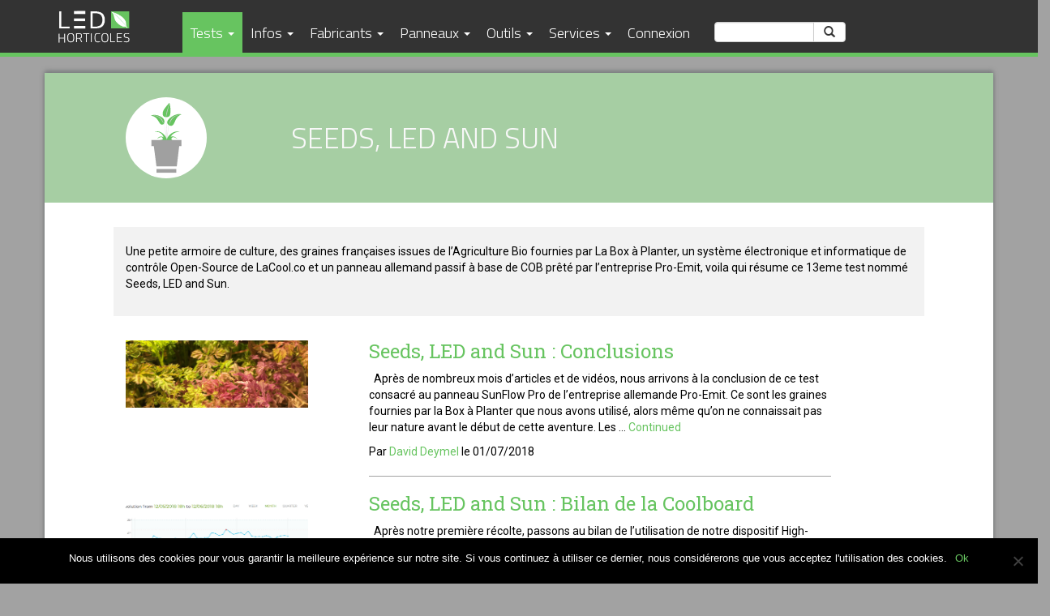

--- FILE ---
content_type: text/html; charset=UTF-8
request_url: https://www.led-horticoles.eu/category/tests/nos-tests/seeds-led-and-sun/
body_size: 20250
content:
<!doctype html>
<html class="no-js" lang="fr-FR">
<head>
  <meta charset="utf-8">
  <meta http-equiv="X-UA-Compatible" content="IE=edge">
  <title>Seeds, LED and Sun - Led horticoles</title>
  <meta name="keywords" lang="fr" content="leds, leds horticoles">
  <meta name="viewport" content="width=device-width, initial-scale=1">
  <link rel="icon" type="image/ico" href="https://www.led-horticoles.eu/wp-content/themes/roots-roots-956d204/assets/img/favicon.ico">
  <meta name='robots' content='index, follow, max-image-preview:large, max-snippet:-1, max-video-preview:-1' />
	<style>img:is([sizes="auto" i], [sizes^="auto," i]) { contain-intrinsic-size: 3000px 1500px }</style>
	
<!-- Google Tag Manager by PYS -->
    <script data-cfasync="false" data-pagespeed-no-defer>
	    window.dataLayerPYS = window.dataLayerPYS || [];
	</script>
<!-- End Google Tag Manager by PYS -->
<!-- Google Tag Manager by PYS -->
<script data-cfasync="false" data-pagespeed-no-defer>
	var pys_datalayer_name = "dataLayer";
	window.dataLayer = window.dataLayer || [];</script> 
<!-- End Google Tag Manager by PYS -->
	<!-- This site is optimized with the Yoast SEO plugin v24.0 - https://yoast.com/wordpress/plugins/seo/ -->
	<link rel="canonical" href="https://www.led-horticoles.eu/category/tests/nos-tests/seeds-led-and-sun/" />
	<meta property="og:locale" content="fr_FR" />
	<meta property="og:type" content="article" />
	<meta property="og:title" content="Seeds, LED and Sun - Led horticoles" />
	<meta property="og:description" content="Une petite armoire de culture, des graines françaises issues de l&rsquo;Agriculture Bio fournies par La Box à Planter, un système électronique et informatique de contrôle Open-Source de LaCool.co et un panneau allemand passif à base de COB prêté par l&rsquo;entreprise Pro-Emit, voila qui résume ce 13eme test nommé Seeds, LED and Sun." />
	<meta property="og:url" content="https://www.led-horticoles.eu/category/tests/nos-tests/seeds-led-and-sun/" />
	<meta property="og:site_name" content="Led horticoles" />
	<meta property="og:image" content="https://www.led-horticoles.eu/wp-content/uploads/2015/02/Reponse_daniel_Edwards_a_la_une.jpg" />
	<meta property="og:image:width" content="945" />
	<meta property="og:image:height" content="350" />
	<meta property="og:image:type" content="image/jpeg" />
	<meta name="twitter:card" content="summary_large_image" />
	<meta name="twitter:site" content="@DDeymelLH" />
	<script type="application/ld+json" class="yoast-schema-graph">{"@context":"https://schema.org","@graph":[{"@type":"CollectionPage","@id":"https://www.led-horticoles.eu/category/tests/nos-tests/seeds-led-and-sun/","url":"https://www.led-horticoles.eu/category/tests/nos-tests/seeds-led-and-sun/","name":"Seeds, LED and Sun - Led horticoles","isPartOf":{"@id":"https://www.led-horticoles.eu/#website"},"primaryImageOfPage":{"@id":"https://www.led-horticoles.eu/category/tests/nos-tests/seeds-led-and-sun/#primaryimage"},"image":{"@id":"https://www.led-horticoles.eu/category/tests/nos-tests/seeds-led-and-sun/#primaryimage"},"thumbnailUrl":"https://www.led-horticoles.eu/wp-content/uploads/2018/07/Seeds_led_and_sun_conclusions_a_la_une.jpg","breadcrumb":{"@id":"https://www.led-horticoles.eu/category/tests/nos-tests/seeds-led-and-sun/#breadcrumb"},"inLanguage":"fr-FR"},{"@type":"ImageObject","inLanguage":"fr-FR","@id":"https://www.led-horticoles.eu/category/tests/nos-tests/seeds-led-and-sun/#primaryimage","url":"https://www.led-horticoles.eu/wp-content/uploads/2018/07/Seeds_led_and_sun_conclusions_a_la_une.jpg","contentUrl":"https://www.led-horticoles.eu/wp-content/uploads/2018/07/Seeds_led_and_sun_conclusions_a_la_une.jpg","width":945,"height":350},{"@type":"BreadcrumbList","@id":"https://www.led-horticoles.eu/category/tests/nos-tests/seeds-led-and-sun/#breadcrumb","itemListElement":[{"@type":"ListItem","position":1,"name":"Accueil","item":"https://www.led-horticoles.eu/"},{"@type":"ListItem","position":2,"name":"Tests","item":"https://www.led-horticoles.eu/category/tests/"},{"@type":"ListItem","position":3,"name":"Nos Tests","item":"https://www.led-horticoles.eu/category/tests/nos-tests/"},{"@type":"ListItem","position":4,"name":"Seeds, LED and Sun"}]},{"@type":"WebSite","@id":"https://www.led-horticoles.eu/#website","url":"https://www.led-horticoles.eu/","name":"Led horticoles","description":"News et reviews pour les passionnés de LED horticoles","potentialAction":[{"@type":"SearchAction","target":{"@type":"EntryPoint","urlTemplate":"https://www.led-horticoles.eu/?s={search_term_string}"},"query-input":{"@type":"PropertyValueSpecification","valueRequired":true,"valueName":"search_term_string"}}],"inLanguage":"fr-FR"}]}</script>
	<!-- / Yoast SEO plugin. -->


<link rel='dns-prefetch' href='//ajax.googleapis.com' />
<link rel='dns-prefetch' href='//www.googletagmanager.com' />
<link rel="alternate" type="application/rss+xml" title="Led horticoles &raquo; Flux de la catégorie Seeds, LED and Sun" href="https://www.led-horticoles.eu/category/tests/nos-tests/seeds-led-and-sun/feed/" />
		<!-- This site uses the Google Analytics by ExactMetrics plugin v8.2.4 - Using Analytics tracking - https://www.exactmetrics.com/ -->
							<script src="//www.googletagmanager.com/gtag/js?id=G-H2S2WECHEH"  data-cfasync="false" data-wpfc-render="false" type="text/javascript" async></script>
			<script data-cfasync="false" data-wpfc-render="false" type="text/javascript">
				var em_version = '8.2.4';
				var em_track_user = true;
				var em_no_track_reason = '';
								var ExactMetricsDefaultLocations = {"page_location":"https:\/\/www.led-horticoles.eu\/category\/tests\/nos-tests\/seeds-led-and-sun\/"};
				if ( typeof ExactMetricsPrivacyGuardFilter === 'function' ) {
					var ExactMetricsLocations = (typeof ExactMetricsExcludeQuery === 'object') ? ExactMetricsPrivacyGuardFilter( ExactMetricsExcludeQuery ) : ExactMetricsPrivacyGuardFilter( ExactMetricsDefaultLocations );
				} else {
					var ExactMetricsLocations = (typeof ExactMetricsExcludeQuery === 'object') ? ExactMetricsExcludeQuery : ExactMetricsDefaultLocations;
				}

								var disableStrs = [
										'ga-disable-G-H2S2WECHEH',
									];

				/* Function to detect opted out users */
				function __gtagTrackerIsOptedOut() {
					for (var index = 0; index < disableStrs.length; index++) {
						if (document.cookie.indexOf(disableStrs[index] + '=true') > -1) {
							return true;
						}
					}

					return false;
				}

				/* Disable tracking if the opt-out cookie exists. */
				if (__gtagTrackerIsOptedOut()) {
					for (var index = 0; index < disableStrs.length; index++) {
						window[disableStrs[index]] = true;
					}
				}

				/* Opt-out function */
				function __gtagTrackerOptout() {
					for (var index = 0; index < disableStrs.length; index++) {
						document.cookie = disableStrs[index] + '=true; expires=Thu, 31 Dec 2099 23:59:59 UTC; path=/';
						window[disableStrs[index]] = true;
					}
				}

				if ('undefined' === typeof gaOptout) {
					function gaOptout() {
						__gtagTrackerOptout();
					}
				}
								window.dataLayer = window.dataLayer || [];

				window.ExactMetricsDualTracker = {
					helpers: {},
					trackers: {},
				};
				if (em_track_user) {
					function __gtagDataLayer() {
						dataLayer.push(arguments);
					}

					function __gtagTracker(type, name, parameters) {
						if (!parameters) {
							parameters = {};
						}

						if (parameters.send_to) {
							__gtagDataLayer.apply(null, arguments);
							return;
						}

						if (type === 'event') {
														parameters.send_to = exactmetrics_frontend.v4_id;
							var hookName = name;
							if (typeof parameters['event_category'] !== 'undefined') {
								hookName = parameters['event_category'] + ':' + name;
							}

							if (typeof ExactMetricsDualTracker.trackers[hookName] !== 'undefined') {
								ExactMetricsDualTracker.trackers[hookName](parameters);
							} else {
								__gtagDataLayer('event', name, parameters);
							}
							
						} else {
							__gtagDataLayer.apply(null, arguments);
						}
					}

					__gtagTracker('js', new Date());
					__gtagTracker('set', {
						'developer_id.dNDMyYj': true,
											});
					if ( ExactMetricsLocations.page_location ) {
						__gtagTracker('set', ExactMetricsLocations);
					}
										__gtagTracker('config', 'G-H2S2WECHEH', {"forceSSL":"true"} );
															window.gtag = __gtagTracker;										(function () {
						/* https://developers.google.com/analytics/devguides/collection/analyticsjs/ */
						/* ga and __gaTracker compatibility shim. */
						var noopfn = function () {
							return null;
						};
						var newtracker = function () {
							return new Tracker();
						};
						var Tracker = function () {
							return null;
						};
						var p = Tracker.prototype;
						p.get = noopfn;
						p.set = noopfn;
						p.send = function () {
							var args = Array.prototype.slice.call(arguments);
							args.unshift('send');
							__gaTracker.apply(null, args);
						};
						var __gaTracker = function () {
							var len = arguments.length;
							if (len === 0) {
								return;
							}
							var f = arguments[len - 1];
							if (typeof f !== 'object' || f === null || typeof f.hitCallback !== 'function') {
								if ('send' === arguments[0]) {
									var hitConverted, hitObject = false, action;
									if ('event' === arguments[1]) {
										if ('undefined' !== typeof arguments[3]) {
											hitObject = {
												'eventAction': arguments[3],
												'eventCategory': arguments[2],
												'eventLabel': arguments[4],
												'value': arguments[5] ? arguments[5] : 1,
											}
										}
									}
									if ('pageview' === arguments[1]) {
										if ('undefined' !== typeof arguments[2]) {
											hitObject = {
												'eventAction': 'page_view',
												'page_path': arguments[2],
											}
										}
									}
									if (typeof arguments[2] === 'object') {
										hitObject = arguments[2];
									}
									if (typeof arguments[5] === 'object') {
										Object.assign(hitObject, arguments[5]);
									}
									if ('undefined' !== typeof arguments[1].hitType) {
										hitObject = arguments[1];
										if ('pageview' === hitObject.hitType) {
											hitObject.eventAction = 'page_view';
										}
									}
									if (hitObject) {
										action = 'timing' === arguments[1].hitType ? 'timing_complete' : hitObject.eventAction;
										hitConverted = mapArgs(hitObject);
										__gtagTracker('event', action, hitConverted);
									}
								}
								return;
							}

							function mapArgs(args) {
								var arg, hit = {};
								var gaMap = {
									'eventCategory': 'event_category',
									'eventAction': 'event_action',
									'eventLabel': 'event_label',
									'eventValue': 'event_value',
									'nonInteraction': 'non_interaction',
									'timingCategory': 'event_category',
									'timingVar': 'name',
									'timingValue': 'value',
									'timingLabel': 'event_label',
									'page': 'page_path',
									'location': 'page_location',
									'title': 'page_title',
									'referrer' : 'page_referrer',
								};
								for (arg in args) {
																		if (!(!args.hasOwnProperty(arg) || !gaMap.hasOwnProperty(arg))) {
										hit[gaMap[arg]] = args[arg];
									} else {
										hit[arg] = args[arg];
									}
								}
								return hit;
							}

							try {
								f.hitCallback();
							} catch (ex) {
							}
						};
						__gaTracker.create = newtracker;
						__gaTracker.getByName = newtracker;
						__gaTracker.getAll = function () {
							return [];
						};
						__gaTracker.remove = noopfn;
						__gaTracker.loaded = true;
						window['__gaTracker'] = __gaTracker;
					})();
									} else {
										console.log("");
					(function () {
						function __gtagTracker() {
							return null;
						}

						window['__gtagTracker'] = __gtagTracker;
						window['gtag'] = __gtagTracker;
					})();
									}
			</script>
				<!-- / Google Analytics by ExactMetrics -->
		<script type="text/javascript">
/* <![CDATA[ */
window._wpemojiSettings = {"baseUrl":"https:\/\/s.w.org\/images\/core\/emoji\/15.0.3\/72x72\/","ext":".png","svgUrl":"https:\/\/s.w.org\/images\/core\/emoji\/15.0.3\/svg\/","svgExt":".svg","source":{"concatemoji":"https:\/\/www.led-horticoles.eu\/wp-includes\/js\/wp-emoji-release.min.js?ver=6.7.1"}};
/*! This file is auto-generated */
!function(i,n){var o,s,e;function c(e){try{var t={supportTests:e,timestamp:(new Date).valueOf()};sessionStorage.setItem(o,JSON.stringify(t))}catch(e){}}function p(e,t,n){e.clearRect(0,0,e.canvas.width,e.canvas.height),e.fillText(t,0,0);var t=new Uint32Array(e.getImageData(0,0,e.canvas.width,e.canvas.height).data),r=(e.clearRect(0,0,e.canvas.width,e.canvas.height),e.fillText(n,0,0),new Uint32Array(e.getImageData(0,0,e.canvas.width,e.canvas.height).data));return t.every(function(e,t){return e===r[t]})}function u(e,t,n){switch(t){case"flag":return n(e,"\ud83c\udff3\ufe0f\u200d\u26a7\ufe0f","\ud83c\udff3\ufe0f\u200b\u26a7\ufe0f")?!1:!n(e,"\ud83c\uddfa\ud83c\uddf3","\ud83c\uddfa\u200b\ud83c\uddf3")&&!n(e,"\ud83c\udff4\udb40\udc67\udb40\udc62\udb40\udc65\udb40\udc6e\udb40\udc67\udb40\udc7f","\ud83c\udff4\u200b\udb40\udc67\u200b\udb40\udc62\u200b\udb40\udc65\u200b\udb40\udc6e\u200b\udb40\udc67\u200b\udb40\udc7f");case"emoji":return!n(e,"\ud83d\udc26\u200d\u2b1b","\ud83d\udc26\u200b\u2b1b")}return!1}function f(e,t,n){var r="undefined"!=typeof WorkerGlobalScope&&self instanceof WorkerGlobalScope?new OffscreenCanvas(300,150):i.createElement("canvas"),a=r.getContext("2d",{willReadFrequently:!0}),o=(a.textBaseline="top",a.font="600 32px Arial",{});return e.forEach(function(e){o[e]=t(a,e,n)}),o}function t(e){var t=i.createElement("script");t.src=e,t.defer=!0,i.head.appendChild(t)}"undefined"!=typeof Promise&&(o="wpEmojiSettingsSupports",s=["flag","emoji"],n.supports={everything:!0,everythingExceptFlag:!0},e=new Promise(function(e){i.addEventListener("DOMContentLoaded",e,{once:!0})}),new Promise(function(t){var n=function(){try{var e=JSON.parse(sessionStorage.getItem(o));if("object"==typeof e&&"number"==typeof e.timestamp&&(new Date).valueOf()<e.timestamp+604800&&"object"==typeof e.supportTests)return e.supportTests}catch(e){}return null}();if(!n){if("undefined"!=typeof Worker&&"undefined"!=typeof OffscreenCanvas&&"undefined"!=typeof URL&&URL.createObjectURL&&"undefined"!=typeof Blob)try{var e="postMessage("+f.toString()+"("+[JSON.stringify(s),u.toString(),p.toString()].join(",")+"));",r=new Blob([e],{type:"text/javascript"}),a=new Worker(URL.createObjectURL(r),{name:"wpTestEmojiSupports"});return void(a.onmessage=function(e){c(n=e.data),a.terminate(),t(n)})}catch(e){}c(n=f(s,u,p))}t(n)}).then(function(e){for(var t in e)n.supports[t]=e[t],n.supports.everything=n.supports.everything&&n.supports[t],"flag"!==t&&(n.supports.everythingExceptFlag=n.supports.everythingExceptFlag&&n.supports[t]);n.supports.everythingExceptFlag=n.supports.everythingExceptFlag&&!n.supports.flag,n.DOMReady=!1,n.readyCallback=function(){n.DOMReady=!0}}).then(function(){return e}).then(function(){var e;n.supports.everything||(n.readyCallback(),(e=n.source||{}).concatemoji?t(e.concatemoji):e.wpemoji&&e.twemoji&&(t(e.twemoji),t(e.wpemoji)))}))}((window,document),window._wpemojiSettings);
/* ]]> */
</script>
<link rel='stylesheet' id='jquery-style-css' href='https://ajax.googleapis.com/ajax/libs/jqueryui/1.8.2/themes/smoothness/jquery-ui.css?ver=6.7.1' type='text/css' media='all' />
<style id='wp-emoji-styles-inline-css' type='text/css'>

	img.wp-smiley, img.emoji {
		display: inline !important;
		border: none !important;
		box-shadow: none !important;
		height: 1em !important;
		width: 1em !important;
		margin: 0 0.07em !important;
		vertical-align: -0.1em !important;
		background: none !important;
		padding: 0 !important;
	}
</style>
<link rel='stylesheet' id='wp-block-library-css' href='https://www.led-horticoles.eu/wp-includes/css/dist/block-library/style.min.css?ver=6.7.1' type='text/css' media='all' />
<style id='classic-theme-styles-inline-css' type='text/css'>
/*! This file is auto-generated */
.wp-block-button__link{color:#fff;background-color:#32373c;border-radius:9999px;box-shadow:none;text-decoration:none;padding:calc(.667em + 2px) calc(1.333em + 2px);font-size:1.125em}.wp-block-file__button{background:#32373c;color:#fff;text-decoration:none}
</style>
<style id='global-styles-inline-css' type='text/css'>
:root{--wp--preset--aspect-ratio--square: 1;--wp--preset--aspect-ratio--4-3: 4/3;--wp--preset--aspect-ratio--3-4: 3/4;--wp--preset--aspect-ratio--3-2: 3/2;--wp--preset--aspect-ratio--2-3: 2/3;--wp--preset--aspect-ratio--16-9: 16/9;--wp--preset--aspect-ratio--9-16: 9/16;--wp--preset--color--black: #000000;--wp--preset--color--cyan-bluish-gray: #abb8c3;--wp--preset--color--white: #ffffff;--wp--preset--color--pale-pink: #f78da7;--wp--preset--color--vivid-red: #cf2e2e;--wp--preset--color--luminous-vivid-orange: #ff6900;--wp--preset--color--luminous-vivid-amber: #fcb900;--wp--preset--color--light-green-cyan: #7bdcb5;--wp--preset--color--vivid-green-cyan: #00d084;--wp--preset--color--pale-cyan-blue: #8ed1fc;--wp--preset--color--vivid-cyan-blue: #0693e3;--wp--preset--color--vivid-purple: #9b51e0;--wp--preset--gradient--vivid-cyan-blue-to-vivid-purple: linear-gradient(135deg,rgba(6,147,227,1) 0%,rgb(155,81,224) 100%);--wp--preset--gradient--light-green-cyan-to-vivid-green-cyan: linear-gradient(135deg,rgb(122,220,180) 0%,rgb(0,208,130) 100%);--wp--preset--gradient--luminous-vivid-amber-to-luminous-vivid-orange: linear-gradient(135deg,rgba(252,185,0,1) 0%,rgba(255,105,0,1) 100%);--wp--preset--gradient--luminous-vivid-orange-to-vivid-red: linear-gradient(135deg,rgba(255,105,0,1) 0%,rgb(207,46,46) 100%);--wp--preset--gradient--very-light-gray-to-cyan-bluish-gray: linear-gradient(135deg,rgb(238,238,238) 0%,rgb(169,184,195) 100%);--wp--preset--gradient--cool-to-warm-spectrum: linear-gradient(135deg,rgb(74,234,220) 0%,rgb(151,120,209) 20%,rgb(207,42,186) 40%,rgb(238,44,130) 60%,rgb(251,105,98) 80%,rgb(254,248,76) 100%);--wp--preset--gradient--blush-light-purple: linear-gradient(135deg,rgb(255,206,236) 0%,rgb(152,150,240) 100%);--wp--preset--gradient--blush-bordeaux: linear-gradient(135deg,rgb(254,205,165) 0%,rgb(254,45,45) 50%,rgb(107,0,62) 100%);--wp--preset--gradient--luminous-dusk: linear-gradient(135deg,rgb(255,203,112) 0%,rgb(199,81,192) 50%,rgb(65,88,208) 100%);--wp--preset--gradient--pale-ocean: linear-gradient(135deg,rgb(255,245,203) 0%,rgb(182,227,212) 50%,rgb(51,167,181) 100%);--wp--preset--gradient--electric-grass: linear-gradient(135deg,rgb(202,248,128) 0%,rgb(113,206,126) 100%);--wp--preset--gradient--midnight: linear-gradient(135deg,rgb(2,3,129) 0%,rgb(40,116,252) 100%);--wp--preset--font-size--small: 13px;--wp--preset--font-size--medium: 20px;--wp--preset--font-size--large: 36px;--wp--preset--font-size--x-large: 42px;--wp--preset--spacing--20: 0.44rem;--wp--preset--spacing--30: 0.67rem;--wp--preset--spacing--40: 1rem;--wp--preset--spacing--50: 1.5rem;--wp--preset--spacing--60: 2.25rem;--wp--preset--spacing--70: 3.38rem;--wp--preset--spacing--80: 5.06rem;--wp--preset--shadow--natural: 6px 6px 9px rgba(0, 0, 0, 0.2);--wp--preset--shadow--deep: 12px 12px 50px rgba(0, 0, 0, 0.4);--wp--preset--shadow--sharp: 6px 6px 0px rgba(0, 0, 0, 0.2);--wp--preset--shadow--outlined: 6px 6px 0px -3px rgba(255, 255, 255, 1), 6px 6px rgba(0, 0, 0, 1);--wp--preset--shadow--crisp: 6px 6px 0px rgba(0, 0, 0, 1);}:where(.is-layout-flex){gap: 0.5em;}:where(.is-layout-grid){gap: 0.5em;}body .is-layout-flex{display: flex;}.is-layout-flex{flex-wrap: wrap;align-items: center;}.is-layout-flex > :is(*, div){margin: 0;}body .is-layout-grid{display: grid;}.is-layout-grid > :is(*, div){margin: 0;}:where(.wp-block-columns.is-layout-flex){gap: 2em;}:where(.wp-block-columns.is-layout-grid){gap: 2em;}:where(.wp-block-post-template.is-layout-flex){gap: 1.25em;}:where(.wp-block-post-template.is-layout-grid){gap: 1.25em;}.has-black-color{color: var(--wp--preset--color--black) !important;}.has-cyan-bluish-gray-color{color: var(--wp--preset--color--cyan-bluish-gray) !important;}.has-white-color{color: var(--wp--preset--color--white) !important;}.has-pale-pink-color{color: var(--wp--preset--color--pale-pink) !important;}.has-vivid-red-color{color: var(--wp--preset--color--vivid-red) !important;}.has-luminous-vivid-orange-color{color: var(--wp--preset--color--luminous-vivid-orange) !important;}.has-luminous-vivid-amber-color{color: var(--wp--preset--color--luminous-vivid-amber) !important;}.has-light-green-cyan-color{color: var(--wp--preset--color--light-green-cyan) !important;}.has-vivid-green-cyan-color{color: var(--wp--preset--color--vivid-green-cyan) !important;}.has-pale-cyan-blue-color{color: var(--wp--preset--color--pale-cyan-blue) !important;}.has-vivid-cyan-blue-color{color: var(--wp--preset--color--vivid-cyan-blue) !important;}.has-vivid-purple-color{color: var(--wp--preset--color--vivid-purple) !important;}.has-black-background-color{background-color: var(--wp--preset--color--black) !important;}.has-cyan-bluish-gray-background-color{background-color: var(--wp--preset--color--cyan-bluish-gray) !important;}.has-white-background-color{background-color: var(--wp--preset--color--white) !important;}.has-pale-pink-background-color{background-color: var(--wp--preset--color--pale-pink) !important;}.has-vivid-red-background-color{background-color: var(--wp--preset--color--vivid-red) !important;}.has-luminous-vivid-orange-background-color{background-color: var(--wp--preset--color--luminous-vivid-orange) !important;}.has-luminous-vivid-amber-background-color{background-color: var(--wp--preset--color--luminous-vivid-amber) !important;}.has-light-green-cyan-background-color{background-color: var(--wp--preset--color--light-green-cyan) !important;}.has-vivid-green-cyan-background-color{background-color: var(--wp--preset--color--vivid-green-cyan) !important;}.has-pale-cyan-blue-background-color{background-color: var(--wp--preset--color--pale-cyan-blue) !important;}.has-vivid-cyan-blue-background-color{background-color: var(--wp--preset--color--vivid-cyan-blue) !important;}.has-vivid-purple-background-color{background-color: var(--wp--preset--color--vivid-purple) !important;}.has-black-border-color{border-color: var(--wp--preset--color--black) !important;}.has-cyan-bluish-gray-border-color{border-color: var(--wp--preset--color--cyan-bluish-gray) !important;}.has-white-border-color{border-color: var(--wp--preset--color--white) !important;}.has-pale-pink-border-color{border-color: var(--wp--preset--color--pale-pink) !important;}.has-vivid-red-border-color{border-color: var(--wp--preset--color--vivid-red) !important;}.has-luminous-vivid-orange-border-color{border-color: var(--wp--preset--color--luminous-vivid-orange) !important;}.has-luminous-vivid-amber-border-color{border-color: var(--wp--preset--color--luminous-vivid-amber) !important;}.has-light-green-cyan-border-color{border-color: var(--wp--preset--color--light-green-cyan) !important;}.has-vivid-green-cyan-border-color{border-color: var(--wp--preset--color--vivid-green-cyan) !important;}.has-pale-cyan-blue-border-color{border-color: var(--wp--preset--color--pale-cyan-blue) !important;}.has-vivid-cyan-blue-border-color{border-color: var(--wp--preset--color--vivid-cyan-blue) !important;}.has-vivid-purple-border-color{border-color: var(--wp--preset--color--vivid-purple) !important;}.has-vivid-cyan-blue-to-vivid-purple-gradient-background{background: var(--wp--preset--gradient--vivid-cyan-blue-to-vivid-purple) !important;}.has-light-green-cyan-to-vivid-green-cyan-gradient-background{background: var(--wp--preset--gradient--light-green-cyan-to-vivid-green-cyan) !important;}.has-luminous-vivid-amber-to-luminous-vivid-orange-gradient-background{background: var(--wp--preset--gradient--luminous-vivid-amber-to-luminous-vivid-orange) !important;}.has-luminous-vivid-orange-to-vivid-red-gradient-background{background: var(--wp--preset--gradient--luminous-vivid-orange-to-vivid-red) !important;}.has-very-light-gray-to-cyan-bluish-gray-gradient-background{background: var(--wp--preset--gradient--very-light-gray-to-cyan-bluish-gray) !important;}.has-cool-to-warm-spectrum-gradient-background{background: var(--wp--preset--gradient--cool-to-warm-spectrum) !important;}.has-blush-light-purple-gradient-background{background: var(--wp--preset--gradient--blush-light-purple) !important;}.has-blush-bordeaux-gradient-background{background: var(--wp--preset--gradient--blush-bordeaux) !important;}.has-luminous-dusk-gradient-background{background: var(--wp--preset--gradient--luminous-dusk) !important;}.has-pale-ocean-gradient-background{background: var(--wp--preset--gradient--pale-ocean) !important;}.has-electric-grass-gradient-background{background: var(--wp--preset--gradient--electric-grass) !important;}.has-midnight-gradient-background{background: var(--wp--preset--gradient--midnight) !important;}.has-small-font-size{font-size: var(--wp--preset--font-size--small) !important;}.has-medium-font-size{font-size: var(--wp--preset--font-size--medium) !important;}.has-large-font-size{font-size: var(--wp--preset--font-size--large) !important;}.has-x-large-font-size{font-size: var(--wp--preset--font-size--x-large) !important;}
:where(.wp-block-post-template.is-layout-flex){gap: 1.25em;}:where(.wp-block-post-template.is-layout-grid){gap: 1.25em;}
:where(.wp-block-columns.is-layout-flex){gap: 2em;}:where(.wp-block-columns.is-layout-grid){gap: 2em;}
:root :where(.wp-block-pullquote){font-size: 1.5em;line-height: 1.6;}
</style>
<link rel='stylesheet' id='cptch_stylesheet-css' href='https://www.led-horticoles.eu/wp-content/plugins/captcha/css/front_end_style.css?ver=4.4.5' type='text/css' media='all' />
<link rel='stylesheet' id='dashicons-css' href='https://www.led-horticoles.eu/wp-includes/css/dashicons.min.css?ver=6.7.1' type='text/css' media='all' />
<link rel='stylesheet' id='cptch_desktop_style-css' href='https://www.led-horticoles.eu/wp-content/plugins/captcha/css/desktop_style.css?ver=4.4.5' type='text/css' media='all' />
<link rel='stylesheet' id='cookie-notice-front-css' href='https://www.led-horticoles.eu/wp-content/plugins/cookie-notice/css/front.min.css?ver=2.5.4' type='text/css' media='all' />
<link rel='stylesheet' id='table-sorter-custom-css-css' href='https://www.led-horticoles.eu/wp-content/plugins/table-sorter/wp-style.css?ver=6.7.1' type='text/css' media='all' />
<link rel='stylesheet' id='facebook-login-css' href='https://www.led-horticoles.eu/wp-content/plugins/wp-facebook-login/public/css/facebook-login.css?ver=1.2.3.5' type='text/css' media='all' />
<link rel='stylesheet' id='wp-job-manager-job-listings-css' href='https://www.led-horticoles.eu/wp-content/plugins/wp-job-manager/assets/dist/css/job-listings.css?ver=598383a28ac5f9f156e4' type='text/css' media='all' />
<link rel='stylesheet' id='wpsl-styles-css' href='https://www.led-horticoles.eu/wp-content/plugins/wp-store-locator/css/styles.min.css?ver=2.2.241' type='text/css' media='all' />
<link rel='stylesheet' id='newsletter-css' href='https://www.led-horticoles.eu/wp-content/plugins/newsletter/style.css?ver=8.6.4' type='text/css' media='all' />
<link rel='stylesheet' id='rich-reviews-css' href='https://www.led-horticoles.eu/wp-content/plugins/rich-reviews/css/rich-reviews.css?ver=6.7.1' type='text/css' media='all' />
<link rel='stylesheet' id='__EPYT__style-css' href='https://www.led-horticoles.eu/wp-content/plugins/youtube-embed-plus/styles/ytprefs.min.css?ver=14.2.1.2' type='text/css' media='all' />
<style id='__EPYT__style-inline-css' type='text/css'>

                .epyt-gallery-thumb {
                        width: 33.333%;
                }
                
</style>
<link rel='stylesheet' id='roots_css-css' href='https://www.led-horticoles.eu/wp-content/themes/roots-roots-956d204/assets/css/main.css?' type='text/css' media='all' />
<link rel='stylesheet' id='ws-plugin--s2member-css' href='https://www.led-horticoles.eu/wp-content/plugins/s2member/s2member-o.php?ws_plugin__s2member_css=1&#038;qcABC=1&#038;ver=241114-2080467938' type='text/css' media='all' />
<script type="text/javascript" src="//ajax.googleapis.com/ajax/libs/jquery/1.11.1/jquery.min.js" id="jquery-js"></script>
<script>window.jQuery || document.write('<script src="https://www.led-horticoles.eu/wp-content/themes/roots-roots-956d204/assets/vendor/jquery/dist/jquery.min.js?1.11.1"><\/script>')</script>
<script type="text/javascript" src="https://www.led-horticoles.eu/wp-content/plugins/google-analytics-dashboard-for-wp/assets/js/frontend-gtag.min.js?ver=8.2.4" id="exactmetrics-frontend-script-js" async="async" data-wp-strategy="async"></script>
<script data-cfasync="false" data-wpfc-render="false" type="text/javascript" id='exactmetrics-frontend-script-js-extra'>/* <![CDATA[ */
var exactmetrics_frontend = {"js_events_tracking":"true","download_extensions":"zip,ra,mp,avi,flv,mpeg,pdf,doc,ppt,xls,jp,png,gif,tiff,bmp,txt","inbound_paths":"[]","home_url":"https:\/\/www.led-horticoles.eu","hash_tracking":"false","v4_id":"G-H2S2WECHEH"};/* ]]> */
</script>
<script type="text/javascript" src="https://www.led-horticoles.eu/wp-content/plugins/table-sorter/jquery.tablesorter.min.js?ver=6.7.1" id="table-sorter-js"></script>
<script type="text/javascript" src="https://www.led-horticoles.eu/wp-content/plugins/table-sorter/jquery.metadata.js?ver=2.2" id="table-sorter-metadata-js"></script>
<script type="text/javascript" src="https://www.led-horticoles.eu/wp-content/plugins/table-sorter/wp-script.js?ver=2.2" id="table-sorter-custom-js-js"></script>
<script type="text/javascript" id="facebook-login-js-extra">
/* <![CDATA[ */
var fbl = {"ajaxurl":"https:\/\/www.led-horticoles.eu\/wp-admin\/admin-ajax.php","site_url":"https:\/\/www.led-horticoles.eu","scopes":"email,public_profile","appId":"2016546958568768","l18n":{"chrome_ios_alert":"Please login into facebook and then click connect button again"}};
/* ]]> */
</script>
<script type="text/javascript" src="https://www.led-horticoles.eu/wp-content/plugins/wp-facebook-login/public/js/facebook-login.js?ver=1.2.3.5" id="facebook-login-js"></script>
<script type="text/javascript" id="rich-reviews-js-extra">
/* <![CDATA[ */
var php_vars = {"excerpt_length":"150","maybe_some_other_stuff":"Probably Not"};
var translation = {"read_more":"Read More","less":"Less"};
/* ]]> */
</script>
<script type="text/javascript" src="https://www.led-horticoles.eu/wp-content/plugins/rich-reviews/js/rich-reviews.js?ver=6.7.1" id="rich-reviews-js"></script>
<script type="text/javascript" id="__ytprefs__-js-extra">
/* <![CDATA[ */
var _EPYT_ = {"ajaxurl":"https:\/\/www.led-horticoles.eu\/wp-admin\/admin-ajax.php","security":"2f363a5fc9","gallery_scrolloffset":"20","eppathtoscripts":"https:\/\/www.led-horticoles.eu\/wp-content\/plugins\/youtube-embed-plus\/scripts\/","eppath":"https:\/\/www.led-horticoles.eu\/wp-content\/plugins\/youtube-embed-plus\/","epresponsiveselector":"[\"iframe.__youtube_prefs_widget__\"]","epdovol":"1","version":"14.2.1.2","evselector":"iframe.__youtube_prefs__[src], iframe[src*=\"youtube.com\/embed\/\"], iframe[src*=\"youtube-nocookie.com\/embed\/\"]","ajax_compat":"","maxres_facade":"eager","ytapi_load":"light","pause_others":"","stopMobileBuffer":"1","facade_mode":"","not_live_on_channel":"","vi_active":"","vi_js_posttypes":[]};
/* ]]> */
</script>
<script type="text/javascript" src="https://www.led-horticoles.eu/wp-content/plugins/youtube-embed-plus/scripts/ytprefs.min.js?ver=14.2.1.2" id="__ytprefs__-js"></script>
<script type="text/javascript" src="https://www.led-horticoles.eu/wp-content/themes/roots-roots-956d204/assets/js/vendor/modernizr.min.js" id="modernizr-js"></script>
<link rel="https://api.w.org/" href="https://www.led-horticoles.eu/wp-json/" /><link rel="alternate" title="JSON" type="application/json" href="https://www.led-horticoles.eu/wp-json/wp/v2/categories/98" /><link rel="EditURI" type="application/rsd+xml" title="RSD" href="https://www.led-horticoles.eu/xmlrpc.php?rsd" />
<meta name="generator" content="WordPress 6.7.1" />
<meta name="generator" content="Site Kit by Google 1.144.0" /><link rel="dns-prefetch" href="//connect.facebook.net" />
		<style type="text/css" id="wp-custom-css">
			/*
Vous pouvez ajouter du CSS personnalisé ici.

Cliquez sur l’icône d’aide ci-dessus pour en savoir plus.
*/

.single_job_listing .company {
	position: relative;
	border: 4px solid #A6CEA3;
	padding: 1em;
	margin: 0 0 2em;
	display: block;
	clear: both;
	min-height: 3em;
	box-shadow: 0 1px 1px 		rgba(0,0,0,.1);

}

.company_twitter, .website {
	color: #A6CEA3;
	text-decoration: none;
}

		</style>
		
  <link rel="alternate" type="application/rss+xml" title="Led horticoles Feed" href="https://www.led-horticoles.eu/feed/">
</head>
<body class="archive category category-seeds-led-and-sun category-98 cookies-not-set led-theme">

  <!--[if lt IE 8]>
    <div class="alert alert-warning">
      You are using an <strong>outdated</strong> browser. Please <a href="http://browsehappy.com/">upgrade your browser</a> to improve your experience.    </div>
  <![endif]-->

  <header class="banner navbar navbar-default navbar-static-top" role="banner">
  <div class="container-fluid"><!--container-fluid affiche un header avec une width de 100%-->
    
    <div class="row">
         
      <div class="container menu-wrapper">
        <a href="https://www.led-horticoles.eu/"><img src="https://www.led-horticoles.eu/wp-content/themes/roots-roots-956d204/assets/img/logo.png" alt="logo" class="logo col-md-3 col-sm-3 col-xs-3"></a>
    
      <!--Le menu-->
        <nav class="collapse navbar-collapse" role="navigation">
        <ul id="menu-menu" class="nav navbar-nav"><li class="current-category-ancestor active dropdown menu-tests"><a class="dropdown-toggle" data-toggle="dropdown" data-target="#" href="https://www.led-horticoles.eu/category/tests/">Tests <b class="caret"></b></a>
<ul class="dropdown-menu">
	<li class="menu-potager-carnivore"><a href="https://www.led-horticoles.eu/category/tests/nos-tests/potager-carnivore/">Potager Carnivore</a></li>
	<li class="menu-tomato-project"><a href="https://www.led-horticoles.eu/category/tests/nos-tests/tomato-project/">Tomato Project</a></li>
	<li class="menu-led-hot-chili-peppers"><a href="https://www.led-horticoles.eu/category/tests/nos-tests/led-hot-chili-peppers/">LED Hot Chili Peppers</a></li>
	<li class="menu-plaques-de-vert"><a href="https://www.led-horticoles.eu/category/tests/nos-tests/plaques-de-vert/">Plaques de vert</a></li>
	<li class="menu-fiat-lux-led"><a href="https://www.led-horticoles.eu/category/tests/nos-tests/fiat-lux-led/">Fiat Lux LED</a></li>
	<li class="menu-fear-the-walking-led"><a href="https://www.led-horticoles.eu/category/tests/nos-tests/fear-the-walking-led/">Fear the walking LED</a></li>
	<li class="menu-soleil-dinterieur"><a href="https://www.led-horticoles.eu/category/tests/nos-tests/soleil-dinterieur/">Soleil d&rsquo;intérieur</a></li>
	<li class="menu-premier-contact"><a href="https://www.led-horticoles.eu/category/tests/tests-utilisateurs/premier-contact/">Premier contact</a></li>
	<li class="active menu-seeds-led-and-sun"><a href="https://www.led-horticoles.eu/category/tests/nos-tests/seeds-led-and-sun/" aria-current="page">Seeds, LED and Sun</a></li>
	<li class="menu-welcob-on-board"><a href="https://www.led-horticoles.eu/category/tests/nos-tests/welcob-on-board/">WelCOB on board</a></li>
	<li class="menu-potager-perpetuel"><a href="https://www.led-horticoles.eu/category/tests/nos-tests/potager-perpetuel/">Potager perpétuel</a></li>
	<li class="menu-nature-urbaine"><a href="https://www.led-horticoles.eu/category/tests/nos-tests/nature-urbaine/">Nature urbaine</a></li>
	<li class="menu-boutures-et-prejuges"><a href="https://www.led-horticoles.eu/category/tests/nos-tests/boutures-et-prejuges/">Boutures et préjugés</a></li>
	<li class="menu-tomates-de-noel"><a href="https://www.led-horticoles.eu/category/tests/tests-utilisateurs/tomates-de-noel/">Tomates de Noël</a></li>
	<li class="menu-game-of-clones"><a href="https://www.led-horticoles.eu/category/tests/nos-tests/game-of-clones/">Game Of Clones</a></li>
	<li class="menu-lepreuve-du-terra"><a href="https://www.led-horticoles.eu/category/tests/tests-utilisateurs/lepreuve-du-terra/">L’épreuve du Terra</a></li>
	<li class="menu-pink-paradise"><a href="https://www.led-horticoles.eu/category/tests/nos-tests/pink-paradise/">Pink Paradise</a></li>
	<li class="menu-nepenthes-sous-influence"><a href="https://www.led-horticoles.eu/category/tests/tests-utilisateurs/nepenthes-sous-influence/">Nepenthes sous influence</a></li>
	<li class="menu-kessil-h150-purple"><a href="https://www.led-horticoles.eu/category/tests/nos-tests/kessil-h150-purple/">Kessil H150 Purple</a></li>
	<li class="menu-wild-wild-led"><a href="https://www.led-horticoles.eu/category/tests/nos-tests/wild-wild-led/">Wild Wild LED</a></li>
	<li class="menu-nature-en-boite"><a href="https://www.led-horticoles.eu/category/tests/nos-tests/nature-en-boite/">Nature en boite</a></li>
	<li class="menu-mini-tests"><a href="https://www.led-horticoles.eu/category/tests/nos-tests/mini-tests/">Mini tests</a></li>
</ul>
</li>
<li class="dropdown menu-infos"><a class="dropdown-toggle" data-toggle="dropdown" data-target="#" href="https://www.led-horticoles.eu/category/infos/">Infos <b class="caret"></b></a>
<ul class="dropdown-menu">
	<li class="menu-news"><a href="https://www.led-horticoles.eu/category/infos/news/">News</a></li>
	<li class="menu-communications"><a href="https://www.led-horticoles.eu/category/infos/communications/">Communications</a></li>
	<li class="menu-chez-nous"><a href="https://www.led-horticoles.eu/category/infos/chez-nous/">Chez-nous</a></li>
</ul>
</li>
<li class="dropdown menu-fabricants"><a class="dropdown-toggle" data-toggle="dropdown" data-target="#" href="https://www.led-horticoles.eu/category/referentiel/fabricants/">Fabricants <b class="caret"></b></a>
<ul class="dropdown-menu">
	<li class="menu-avis-sur-les-fabricants"><a href="https://www.led-horticoles.eu/avis-sur-les-fabricants/">Avis sur les fabricants</a></li>
	<li class="menu-tous-les-fabricants"><a href="http://www.led-horticoles.eu/category/referentiel/fabricants/">Tous les fabricants</a></li>
	<li class="menu-fabricants-francais"><a href="https://www.led-horticoles.eu/category/referentiel/fabricants/fabricants-francais/">Fabricants français</a></li>
	<li class="menu-fabricants-espagnols"><a href="https://www.led-horticoles.eu/category/referentiel/fabricants/fabricants-espagnols/">Fabricants espagnols</a></li>
	<li class="menu-fabricants-italiens"><a href="https://www.led-horticoles.eu/category/referentiel/fabricants/fabricants-italiens/">Fabricants italiens</a></li>
	<li class="menu-fabricants-allemands"><a href="https://www.led-horticoles.eu/category/referentiel/fabricants/fabricants-allemands/">Fabricants allemands</a></li>
	<li class="menu-fabricants-belges"><a href="https://www.led-horticoles.eu/category/referentiel/fabricants/fabricants-belges/">Fabricants belges</a></li>
	<li class="menu-fabricants-portugais"><a href="https://www.led-horticoles.eu/category/referentiel/fabricants/fabricants-portugais/">Fabricants portugais</a></li>
	<li class="menu-fabricants-hollandais"><a href="https://www.led-horticoles.eu/category/referentiel/fabricants/fabricants-hollandais/">Fabricants hollandais</a></li>
	<li class="menu-fabricants-suisses"><a href="https://www.led-horticoles.eu/category/referentiel/fabricants/fabricants-suisses/">Fabricants suisses</a></li>
	<li class="menu-fabricants-anglais"><a href="https://www.led-horticoles.eu/category/referentiel/fabricants/fabricants-anglais/">Fabricants anglais</a></li>
	<li class="menu-fabricants-irlandais"><a href="https://www.led-horticoles.eu/category/referentiel/fabricants/fabricants-irlandais/">Fabricants irlandais</a></li>
	<li class="menu-fabricants-autrichiens"><a href="https://www.led-horticoles.eu/category/referentiel/fabricants/fabricants-autrichiens/">Fabricants autrichiens</a></li>
	<li class="menu-fabricants-suedois"><a href="https://www.led-horticoles.eu/category/referentiel/fabricants/fabricants-suedois/">Fabricants suédois</a></li>
	<li class="menu-fabricants-danois"><a href="https://www.led-horticoles.eu/category/referentiel/fabricants/fabricants-danois/">Fabricants danois</a></li>
	<li class="menu-fabricants-finlandais"><a href="https://www.led-horticoles.eu/category/referentiel/fabricants/fabricants-finlandais/">Fabricants finlandais</a></li>
	<li class="menu-fabricants-grecs"><a href="https://www.led-horticoles.eu/category/referentiel/fabricants/fabricants-grecs/">Fabricants grecs</a></li>
	<li class="menu-fabricants-polonais"><a href="https://www.led-horticoles.eu/category/referentiel/fabricants/fabricants-polonais/">Fabricants polonais</a></li>
	<li class="menu-fabricants-tcheques"><a href="https://www.led-horticoles.eu/category/referentiel/fabricants/fabricants-tcheques/">Fabricants tchèques</a></li>
	<li class="menu-fabricants-canadiens"><a href="https://www.led-horticoles.eu/category/referentiel/fabricants/fabricants-canadiens/">Fabricants canadiens</a></li>
	<li class="menu-fabricants-americains"><a href="https://www.led-horticoles.eu/category/referentiel/fabricants/fabricants-americains/">Fabricants americains</a></li>
	<li class="menu-fabricants-mexicains"><a href="https://www.led-horticoles.eu/category/referentiel/fabricants/fabricants-mexicains/">Fabricants mexicains</a></li>
	<li class="menu-fabricants-bresiliens"><a href="https://www.led-horticoles.eu/category/referentiel/fabricants/fabricants-bresiliens/">Fabricants brésiliens</a></li>
	<li class="menu-fabricants-australiens"><a href="https://www.led-horticoles.eu/category/referentiel/fabricants/fabricants-australiens/">Fabricants australiens</a></li>
	<li class="menu-fabricants-sud-coreens"><a href="https://www.led-horticoles.eu/category/referentiel/fabricants/fabricants-sud-coreens/">Fabricants sud-coréens</a></li>
	<li class="menu-fabricants-chinois"><a href="https://www.led-horticoles.eu/category/referentiel/fabricants/fabricants-chinois/">Fabricants chinois</a></li>
	<li class="menu-fabricants-autres-origines"><a href="https://www.led-horticoles.eu/category/referentiel/fabricants/fabricants-autres-origines/">Fabricants autres origines</a></li>
</ul>
</li>
<li class="dropdown menu-panneaux"><a class="dropdown-toggle" data-toggle="dropdown" data-target="#" href="https://www.led-horticoles.eu/referentiel/panneaux/">Panneaux <b class="caret"></b></a>
<ul class="dropdown-menu">
	<li class="menu-recherche"><a href="https://www.led-horticoles.eu/recherche-de-panneaux/">Recherche</a></li>
	<li class="menu-releves-ppfd"><a href="https://www.led-horticoles.eu/category/referentiel/releves-ppfd/">Relevés PPFD</a></li>
	<li class="menu-un-panneau-au-hasard"><a href="https://www.led-horticoles.eu/un-panneau-au-hasard/">Un panneau au hasard !</a></li>
	<li class="menu-tous-les-panneaux"><a href="https://www.led-horticoles.eu/referentiel/panneaux/">Tous les panneaux</a></li>
	<li class="menu-tableau-comparatif"><a href="https://www.led-horticoles.eu/tableau-comparatif-des-panneaux/">Tableau comparatif</a></li>
	<li class="menu-avis-sur-les-panneaux-led"><a href="https://www.led-horticoles.eu/avis-sur-les-panneaux/">Avis sur les panneaux LED</a></li>
	<li class="menu-comparateur-de-panneaux"><a href="https://www.led-horticoles.eu/comparateur-de-panneaux/">Comparateur de panneaux</a></li>
	<li class="menu-comparateur-dobsolescence"><a href="https://www.led-horticoles.eu/comparateur-dobsolescence/">Comparateur d’obsolescence</a></li>
</ul>
</li>
<li class="dropdown menu-outils"><a class="dropdown-toggle" data-toggle="dropdown" data-target="#" href="https://www.led-horticoles.eu/outils/">Outils <b class="caret"></b></a>
<ul class="dropdown-menu">
	<li class="menu-guides"><a href="https://www.led-horticoles.eu/outils/guides/">Guides</a></li>
	<li class="menu-vegetaux"><a href="https://www.led-horticoles.eu/outils/vegetaux/">Végétaux</a></li>
	<li class="menu-nos-videos"><a href="https://www.led-horticoles.eu/outils/nos-videos/">Nos vidéos</a></li>
	<li class="menu-carte-des-fermes-urbaines"><a href="https://www.led-horticoles.eu/carte-des-fermes-urbaines/">Carte des fermes urbaines</a></li>
	<li class="menu-glossaire"><a href="https://www.led-horticoles.eu/outils/glossaire/">Glossaire</a></li>
</ul>
</li>
<li class="dropdown menu-services"><a class="dropdown-toggle" data-toggle="dropdown" data-target="#" href="https://www.led-horticoles.eu/services/">Services <b class="caret"></b></a>
<ul class="dropdown-menu">
	<li class="nmr-logged-out menu-adhesion-a-notre-association-afhl"><a href="https://www.led-horticoles.eu/adhesion-a-notre-association-afhl/">Adhésion à notre association AFHL</a></li>
	<li class="menu-boutiques-en-ligne"><a href="https://marketplace.led-horticoles.eu">Boutiques en ligne</a></li>
	<li class="menu-demande-de-devis"><a href="https://www.led-horticoles.eu/demande-de-devis/">Demande de devis</a></li>
	<li class="menu-offres-demploi"><a href="https://www.led-horticoles.eu/offres-demploi/">Offres d’emploi</a></li>
	<li class="menu-newsletter"><a href="https://www.led-horticoles.eu/inscription-a-notre-newsletter/">Newsletter</a></li>
	<li class="menu-qui-sommes-nous"><a href="https://www.led-horticoles.eu/a-propos/qui-sommes-nous/">Qui sommes-nous ?</a></li>
	<li class="menu-politique-de-confidentialite"><a href="https://www.led-horticoles.eu/politique-de-confidentialite/">Politique de confidentialité</a></li>
</ul>
</li>
<li><a rel="nofollow" href="https://www.led-horticoles.eu/wp-login.php?redirect_to=index.php">Connexion</a></li></ul>        <form class="navbar-form" role="search" action="https://www.led-horticoles.eu/">
          <div class="form-group">
            <form role="search" method="get" class="search-form form-inline" action="https://www.led-horticoles.eu/">
  <label class="sr-only">Rechercher</label>
  <div class="input-group">
    <input type="search" value="" name="s" class="search-field form-control" placeholder="">
    <span class="input-group-btn">
      <button type="submit" class="search-submit btn btn-default"><span class="glyphicon glyphicon-search"></span></button>
    </span>
  </div>
</form>

          </div>
        
        </form>
       
        </nav>
        <!--Menu collapsed affiché sur les résolutions faibles-->
        <div class="navbar-header">
          <button type="button" class="navbar-toggle collapsed" data-toggle="collapse" data-target=".navbar-collapse">
            <span class="sr-only">Toggle navigation</span>
            <span class="icon-bar"></span>
            <span class="icon-bar"></span>
            <span class="icon-bar"></span>
          </button>
      

        </div> 
      </div><!--END .container.menu-wrapper-->
          
    </div><!--END .row-->
    
  </div><!--END .container-->
    
</header>   
      <main class="main col-md-12col-sm-8" role="main">
        <div class="container">
        <!--===========Template for the category test=================-->


  <!--Include page-header.php template-->
 <!--Template for the headers (haut de page) of articles and tests pages (not single)-->

<div class="post-header">
 
   
               <div class="row">
      <div class="col-lg-1 col-md-1 col-sm-2 col-md-offset-1 col-sm-offset-1 col-xs-offset-1 img-responsive"> 
        <img class=" " src="https://www.led-horticoles.eu/wp-content/themes/roots-roots-956d204/assets/img/picto-1.svg" alt="header">
       </div>
      <div class="col-lg-7 col-md-8 col-sm-7 col-md-offset-1 col-sm-offset-1 col-xs-offset-1"> 
        <h1 class="post-title ">Seeds, LED and Sun</span></h1>
      </div>
       </div> 
  
  
 
    
  </div><!--END .post-header-->

<!--Content-->
  <!--Nécessaire pour la pagination-->

  
                        <div class="row">

                                <div class="cate-test-summary col-md-10 col-sm-10 col-xs-10 col-md-offset-1 col-sm-offset-1 col-xs-offset-1">
                                <p>Une petite armoire de culture, des graines françaises issues de l&rsquo;Agriculture Bio fournies par La Box à Planter, un système électronique et informatique de contrôle Open-Source de LaCool.co et un panneau allemand passif à base de COB prêté par l&rsquo;entreprise Pro-Emit, voila qui résume ce 13eme test nommé Seeds, LED and Sun.</p>

                                </div>

                        </div>

                
  
      
  <div class="row">
    <div class="entry-thumbnail col-md-2 col-sm-11 col-xs-11 col-md-offset-1 col-sm-offset-1 col-xs-offset-1  thumb">
    <a href="https://www.led-horticoles.eu/seeds-led-and-sun-conclusions/" title="Seeds, LED and Sun : Conclusions" ><img width="945" height="350" src="https://www.led-horticoles.eu/wp-content/uploads/2018/07/Seeds_led_and_sun_conclusions_a_la_une.jpg" class="attachment-post-thumbnail size-post-thumbnail wp-post-image" alt="" decoding="async" loading="lazy" srcset="https://www.led-horticoles.eu/wp-content/uploads/2018/07/Seeds_led_and_sun_conclusions_a_la_une.jpg 945w, https://www.led-horticoles.eu/wp-content/uploads/2018/07/Seeds_led_and_sun_conclusions_a_la_une-300x111.jpg 300w, https://www.led-horticoles.eu/wp-content/uploads/2018/07/Seeds_led_and_sun_conclusions_a_la_une-768x284.jpg 768w" sizes="auto, (max-width: 945px) 100vw, 945px" /></a>
     </div><!--END .entry-thumbnail -->
     <div class="col-md-6 col-sm-6 col-xs-8 col-md-offset-1 col-sm-offset-1 col-xs-offset-1 ">
     <h2 class="entry-title post-title"><a href="https://www.led-horticoles.eu/seeds-led-and-sun-conclusions/">Seeds, LED and Sun : Conclusions</a></h2>
       <div class="entry-summary post-excerpt">
        <p>&nbsp; Après de nombreux mois d’articles et de vidéos, nous arrivons à la conclusion de ce test consacré au panneau SunFlow Pro de l’entreprise allemande Pro-Emit. Ce sont les graines fournies par la Box à Planter que nous avons utilisé, alors même qu’on ne connaissait pas leur nature avant le début de cette aventure. Les &hellip; <a href="https://www.led-horticoles.eu/seeds-led-and-sun-conclusions/">Continued</a></p>
        <!--Info displayed for each article in the article page-->
<p class="byline author vcard">Par <a href="https://www.led-horticoles.eu/author/ddeymel/" rel="author" class="fn">David Deymel</a> le <time class="published" datetime="2018-07-01T20:22:37+02:00">01/07/2018</time></p>

<!--Displays the categories of the post with links-->
<p></p>

<!--    <div class="meta-content">
          </div>-->
<div class="entry-thumbnail">
        </div>
       </div>
       </div><!--END .col-->
  
  </div><!--END .row-->
    
      
     
      
      
  <div class="row">
    <div class="entry-thumbnail col-md-2 col-sm-11 col-xs-11 col-md-offset-1 col-sm-offset-1 col-xs-offset-1  thumb">
    <a href="https://www.led-horticoles.eu/seeds-led-and-sun-bilan-de-la-coolboard/" title="Seeds, LED and Sun : Bilan de la Coolboard" ><img width="945" height="350" src="https://www.led-horticoles.eu/wp-content/uploads/2018/06/Seeds_LED_and_Sun_Bilan_Coolboard_a_la_une.png" class="attachment-post-thumbnail size-post-thumbnail wp-post-image" alt="" decoding="async" loading="lazy" srcset="https://www.led-horticoles.eu/wp-content/uploads/2018/06/Seeds_LED_and_Sun_Bilan_Coolboard_a_la_une.png 945w, https://www.led-horticoles.eu/wp-content/uploads/2018/06/Seeds_LED_and_Sun_Bilan_Coolboard_a_la_une-300x111.png 300w, https://www.led-horticoles.eu/wp-content/uploads/2018/06/Seeds_LED_and_Sun_Bilan_Coolboard_a_la_une-768x284.png 768w" sizes="auto, (max-width: 945px) 100vw, 945px" /></a>
     </div><!--END .entry-thumbnail -->
     <div class="col-md-6 col-sm-6 col-xs-8 col-md-offset-1 col-sm-offset-1 col-xs-offset-1 ">
     <h2 class="entry-title post-title"><a href="https://www.led-horticoles.eu/seeds-led-and-sun-bilan-de-la-coolboard/">Seeds, LED and Sun : Bilan de la Coolboard</a></h2>
       <div class="entry-summary post-excerpt">
        <p>&nbsp; Après notre première récolte, passons au bilan de l&rsquo;utilisation de notre dispositif High-tech. Il y a quelques mois, en Décembre 2017, pour les besoins de ce test et avec l’envie de découvrir un matériel proposé par une entreprise française rencontrée au Maker Faire de Paris, nous avons déboursé la somme de 99€ pour acquérir &hellip; <a href="https://www.led-horticoles.eu/seeds-led-and-sun-bilan-de-la-coolboard/">Continued</a></p>
        <!--Info displayed for each article in the article page-->
<p class="byline author vcard">Par <a href="https://www.led-horticoles.eu/author/ddeymel/" rel="author" class="fn">David Deymel</a> le <time class="published" datetime="2018-06-12T19:35:12+02:00">12/06/2018</time></p>

<!--Displays the categories of the post with links-->
<p></p>

<!--    <div class="meta-content">
          </div>-->
<div class="entry-thumbnail">
        </div>
       </div>
       </div><!--END .col-->
  
  </div><!--END .row-->
    
      
     
      
      
  <div class="row">
    <div class="entry-thumbnail col-md-2 col-sm-11 col-xs-11 col-md-offset-1 col-sm-offset-1 col-xs-offset-1  thumb">
    <a href="https://www.led-horticoles.eu/seeds-led-and-sun-premiere-recolte/" title="Seeds, LED and Sun : Première récolte" ><img width="945" height="350" src="https://www.led-horticoles.eu/wp-content/uploads/2018/05/Seeds_LED_and_sun_premiere_recolte_a_la_une.jpg" class="attachment-post-thumbnail size-post-thumbnail wp-post-image" alt="" decoding="async" loading="lazy" srcset="https://www.led-horticoles.eu/wp-content/uploads/2018/05/Seeds_LED_and_sun_premiere_recolte_a_la_une.jpg 945w, https://www.led-horticoles.eu/wp-content/uploads/2018/05/Seeds_LED_and_sun_premiere_recolte_a_la_une-300x111.jpg 300w, https://www.led-horticoles.eu/wp-content/uploads/2018/05/Seeds_LED_and_sun_premiere_recolte_a_la_une-768x284.jpg 768w" sizes="auto, (max-width: 945px) 100vw, 945px" /></a>
     </div><!--END .entry-thumbnail -->
     <div class="col-md-6 col-sm-6 col-xs-8 col-md-offset-1 col-sm-offset-1 col-xs-offset-1 ">
     <h2 class="entry-title post-title"><a href="https://www.led-horticoles.eu/seeds-led-and-sun-premiere-recolte/">Seeds, LED and Sun : Première récolte</a></h2>
       <div class="entry-summary post-excerpt">
        <p>&nbsp; Après tous les préparatifs, les vidéos, les photos, les arrosages, l&rsquo;installation de la CoolBoard, le temps est arrivé de récolter les premiers légumes de notre travail 🙂 &nbsp; Pour mémoire, toutes les graines ont été plantées il y a une dizaine de semaines. Nous avons récolté des feuilles d&rsquo;oseille au fur-et-a-mesure de leur croissance. &hellip; <a href="https://www.led-horticoles.eu/seeds-led-and-sun-premiere-recolte/">Continued</a></p>
        <!--Info displayed for each article in the article page-->
<p class="byline author vcard">Par <a href="https://www.led-horticoles.eu/author/ddeymel/" rel="author" class="fn">David Deymel</a> le <time class="published" datetime="2018-05-16T19:36:20+02:00">16/05/2018</time></p>

<!--Displays the categories of the post with links-->
<p></p>

<!--    <div class="meta-content">
          </div>-->
<div class="entry-thumbnail">
        </div>
       </div>
       </div><!--END .col-->
  
  </div><!--END .row-->
    
      
     
      
      
  <div class="row">
    <div class="entry-thumbnail col-md-2 col-sm-11 col-xs-11 col-md-offset-1 col-sm-offset-1 col-xs-offset-1  thumb">
    <a href="https://www.led-horticoles.eu/seeds-led-and-sun-installation-de-la-coolboard/" title="Seeds, LED and Sun : Installation de la CoolBoard" ><img width="945" height="350" src="https://www.led-horticoles.eu/wp-content/uploads/2018/04/Seeds_led_and_sun_Coolboard_installation_2_a_la_une.jpg" class="attachment-post-thumbnail size-post-thumbnail wp-post-image" alt="" decoding="async" loading="lazy" srcset="https://www.led-horticoles.eu/wp-content/uploads/2018/04/Seeds_led_and_sun_Coolboard_installation_2_a_la_une.jpg 945w, https://www.led-horticoles.eu/wp-content/uploads/2018/04/Seeds_led_and_sun_Coolboard_installation_2_a_la_une-300x111.jpg 300w, https://www.led-horticoles.eu/wp-content/uploads/2018/04/Seeds_led_and_sun_Coolboard_installation_2_a_la_une-768x284.jpg 768w" sizes="auto, (max-width: 945px) 100vw, 945px" /></a>
     </div><!--END .entry-thumbnail -->
     <div class="col-md-6 col-sm-6 col-xs-8 col-md-offset-1 col-sm-offset-1 col-xs-offset-1 ">
     <h2 class="entry-title post-title"><a href="https://www.led-horticoles.eu/seeds-led-and-sun-installation-de-la-coolboard/">Seeds, LED and Sun : Installation de la CoolBoard</a></h2>
       <div class="entry-summary post-excerpt">
        <p>&nbsp; Après l&rsquo;installation du brumisateur, il est enfin temps de mettre en fonctionnement la Coolboard de chez lacool.co pour nous permettre de suivre l’évolution de notre environnement. Cette petite plaquette électronique s&rsquo;installe en suivant le tutoriel disponible sur instructables.com, par contre il est en anglais : http://www.instructables.com/id/Getting-Started-With-La-COOL-Board/ &nbsp; Il existe deux manières d&rsquo;installer la CoolBoard &hellip; <a href="https://www.led-horticoles.eu/seeds-led-and-sun-installation-de-la-coolboard/">Continued</a></p>
        <!--Info displayed for each article in the article page-->
<p class="byline author vcard">Par <a href="https://www.led-horticoles.eu/author/ddeymel/" rel="author" class="fn">David Deymel</a> le <time class="published" datetime="2018-04-13T21:52:18+02:00">13/04/2018</time></p>

<!--Displays the categories of the post with links-->
<p></p>

<!--    <div class="meta-content">
          </div>-->
<div class="entry-thumbnail">
        </div>
       </div>
       </div><!--END .col-->
  
  </div><!--END .row-->
    
      
     
      
      
  <div class="row">
    <div class="entry-thumbnail col-md-2 col-sm-11 col-xs-11 col-md-offset-1 col-sm-offset-1 col-xs-offset-1  thumb">
    <a href="https://www.led-horticoles.eu/seeds-led-and-sun-checkpoint/" title="Seeds, LED and Sun : Checkpoint" ><img width="945" height="350" src="https://www.led-horticoles.eu/wp-content/uploads/2018/04/Seeds_led_and_dun_checkpoint_a_la_une.jpg" class="attachment-post-thumbnail size-post-thumbnail wp-post-image" alt="" decoding="async" loading="lazy" srcset="https://www.led-horticoles.eu/wp-content/uploads/2018/04/Seeds_led_and_dun_checkpoint_a_la_une.jpg 945w, https://www.led-horticoles.eu/wp-content/uploads/2018/04/Seeds_led_and_dun_checkpoint_a_la_une-300x111.jpg 300w, https://www.led-horticoles.eu/wp-content/uploads/2018/04/Seeds_led_and_dun_checkpoint_a_la_une-768x284.jpg 768w" sizes="auto, (max-width: 945px) 100vw, 945px" /></a>
     </div><!--END .entry-thumbnail -->
     <div class="col-md-6 col-sm-6 col-xs-8 col-md-offset-1 col-sm-offset-1 col-xs-offset-1 ">
     <h2 class="entry-title post-title"><a href="https://www.led-horticoles.eu/seeds-led-and-sun-checkpoint/">Seeds, LED and Sun : Checkpoint</a></h2>
       <div class="entry-summary post-excerpt">
        <p>Il y a eu beaucoup de travail manuel depuis le début de ce test, installation, déballage des graines, du CoolBoard, du brumisateur, c&rsquo;est le bon moment pour voir comment ont évolué nos cobayes sous le panneau SunFlow Pro de Pro-Emit. &nbsp; Les graines ont été mises en terre il y a 5 semaines et demi, &hellip; <a href="https://www.led-horticoles.eu/seeds-led-and-sun-checkpoint/">Continued</a></p>
        <!--Info displayed for each article in the article page-->
<p class="byline author vcard">Par <a href="https://www.led-horticoles.eu/author/ddeymel/" rel="author" class="fn">David Deymel</a> le <time class="published" datetime="2018-04-10T21:10:11+02:00">10/04/2018</time></p>

<!--Displays the categories of the post with links-->
<p></p>

<!--    <div class="meta-content">
          </div>-->
<div class="entry-thumbnail">
        </div>
       </div>
       </div><!--END .col-->
  
  </div><!--END .row-->
    
      
     
      
      
  <div class="row">
    <div class="entry-thumbnail col-md-2 col-sm-11 col-xs-11 col-md-offset-1 col-sm-offset-1 col-xs-offset-1  thumb">
    <a href="https://www.led-horticoles.eu/seeds-led-and-sun-brumisateur/" title="Seeds, LED and Sun : Brumisateur" ><img width="945" height="350" src="https://www.led-horticoles.eu/wp-content/uploads/2018/04/Seeds_lad_and_sun_brumisateur_a_la_une.png" class="attachment-post-thumbnail size-post-thumbnail wp-post-image" alt="" decoding="async" loading="lazy" srcset="https://www.led-horticoles.eu/wp-content/uploads/2018/04/Seeds_lad_and_sun_brumisateur_a_la_une.png 945w, https://www.led-horticoles.eu/wp-content/uploads/2018/04/Seeds_lad_and_sun_brumisateur_a_la_une-300x111.png 300w, https://www.led-horticoles.eu/wp-content/uploads/2018/04/Seeds_lad_and_sun_brumisateur_a_la_une-768x284.png 768w" sizes="auto, (max-width: 945px) 100vw, 945px" /></a>
     </div><!--END .entry-thumbnail -->
     <div class="col-md-6 col-sm-6 col-xs-8 col-md-offset-1 col-sm-offset-1 col-xs-offset-1 ">
     <h2 class="entry-title post-title"><a href="https://www.led-horticoles.eu/seeds-led-and-sun-brumisateur/">Seeds, LED and Sun : Brumisateur</a></h2>
       <div class="entry-summary post-excerpt">
        <p>&nbsp; Après l&rsquo;installation du panneau, nous avons décidé de rénover le brumisateur qui est dédié à cet espace de culture. A force d&rsquo;eau calcaire et de fonctionnement, il a fini par devenir totalement inopérant. On en a donc profité pour faire une vidéo de ce montage, vous expliquer les astuces utilisées et vous montrer le &hellip; <a href="https://www.led-horticoles.eu/seeds-led-and-sun-brumisateur/">Continued</a></p>
        <!--Info displayed for each article in the article page-->
<p class="byline author vcard">Par <a href="https://www.led-horticoles.eu/author/ddeymel/" rel="author" class="fn">David Deymel</a> le <time class="published" datetime="2018-04-02T16:24:56+02:00">02/04/2018</time></p>

<!--Displays the categories of the post with links-->
<p></p>

<!--    <div class="meta-content">
          </div>-->
<div class="entry-thumbnail">
        </div>
       </div>
       </div><!--END .col-->
  
  </div><!--END .row-->
    
      
     
      
      
  <div class="row">
    <div class="entry-thumbnail col-md-2 col-sm-11 col-xs-11 col-md-offset-1 col-sm-offset-1 col-xs-offset-1  thumb">
    <a href="https://www.led-horticoles.eu/seeds-led-and-sun-installation/" title="Seeds, LED and Sun : Installation" ><img width="945" height="350" src="https://www.led-horticoles.eu/wp-content/uploads/2018/03/seeds_led_and_sun_installation_a_la_une.jpg" class="attachment-post-thumbnail size-post-thumbnail wp-post-image" alt="" decoding="async" loading="lazy" srcset="https://www.led-horticoles.eu/wp-content/uploads/2018/03/seeds_led_and_sun_installation_a_la_une.jpg 945w, https://www.led-horticoles.eu/wp-content/uploads/2018/03/seeds_led_and_sun_installation_a_la_une-300x111.jpg 300w, https://www.led-horticoles.eu/wp-content/uploads/2018/03/seeds_led_and_sun_installation_a_la_une-768x284.jpg 768w" sizes="auto, (max-width: 945px) 100vw, 945px" /></a>
     </div><!--END .entry-thumbnail -->
     <div class="col-md-6 col-sm-6 col-xs-8 col-md-offset-1 col-sm-offset-1 col-xs-offset-1 ">
     <h2 class="entry-title post-title"><a href="https://www.led-horticoles.eu/seeds-led-and-sun-installation/">Seeds, LED and Sun : Installation</a></h2>
       <div class="entry-summary post-excerpt">
        <p>&nbsp; Après le déballage du panneau, des graines et du Coolboard, il est temps de regarder un peu plus en profondeur les capacités de notre éclairage pour l’adapter au mieux à nos besoins. &nbsp; &nbsp; Installation &nbsp; Avec ses quelques 8 kilos sur la balance, il faut s’assurer qu’il sera correctement suspendu sous peine de &hellip; <a href="https://www.led-horticoles.eu/seeds-led-and-sun-installation/">Continued</a></p>
        <!--Info displayed for each article in the article page-->
<p class="byline author vcard">Par <a href="https://www.led-horticoles.eu/author/ddeymel/" rel="author" class="fn">David Deymel</a> le <time class="published" datetime="2018-03-15T21:00:59+01:00">15/03/2018</time></p>

<!--Displays the categories of the post with links-->
<p></p>

<!--    <div class="meta-content">
          </div>-->
<div class="entry-thumbnail">
        </div>
       </div>
       </div><!--END .col-->
  
  </div><!--END .row-->
    
      
     
      
      
  <div class="row">
    <div class="entry-thumbnail col-md-2 col-sm-11 col-xs-11 col-md-offset-1 col-sm-offset-1 col-xs-offset-1  thumb">
    <a href="https://www.led-horticoles.eu/seeds-led-and-sun-la-cool-board/" title="Seeds, LED and Sun : La Cool Board" ><img width="945" height="350" src="https://www.led-horticoles.eu/wp-content/uploads/2018/03/Seeds_LED_and_Sun_Le_Cool_Board_a_la_une.png" class="attachment-post-thumbnail size-post-thumbnail wp-post-image" alt="" decoding="async" loading="lazy" srcset="https://www.led-horticoles.eu/wp-content/uploads/2018/03/Seeds_LED_and_Sun_Le_Cool_Board_a_la_une.png 945w, https://www.led-horticoles.eu/wp-content/uploads/2018/03/Seeds_LED_and_Sun_Le_Cool_Board_a_la_une-300x111.png 300w, https://www.led-horticoles.eu/wp-content/uploads/2018/03/Seeds_LED_and_Sun_Le_Cool_Board_a_la_une-768x284.png 768w" sizes="auto, (max-width: 945px) 100vw, 945px" /></a>
     </div><!--END .entry-thumbnail -->
     <div class="col-md-6 col-sm-6 col-xs-8 col-md-offset-1 col-sm-offset-1 col-xs-offset-1 ">
     <h2 class="entry-title post-title"><a href="https://www.led-horticoles.eu/seeds-led-and-sun-la-cool-board/">Seeds, LED and Sun : La Cool Board</a></h2>
       <div class="entry-summary post-excerpt">
        <p>Nous vous avons présenté les graines de la Box à planter qui prendront place sous le panneau Pro-Emit. Pour compléter ces participants, nous avons ajouté un nouveau dispositif de contrôle d&rsquo;environnement : la Cool Board de lacool.co (le site n&rsquo;existe plus). Il s&rsquo;agit d&rsquo;un système électronique connecté qui se plante dans le substrat. à partir &hellip; <a href="https://www.led-horticoles.eu/seeds-led-and-sun-la-cool-board/">Continued</a></p>
        <!--Info displayed for each article in the article page-->
<p class="byline author vcard">Par <a href="https://www.led-horticoles.eu/author/ddeymel/" rel="author" class="fn">David Deymel</a> le <time class="published" datetime="2018-03-11T19:41:50+01:00">11/03/2018</time></p>

<!--Displays the categories of the post with links-->
<p></p>

<!--    <div class="meta-content">
          </div>-->
<div class="entry-thumbnail">
        </div>
       </div>
       </div><!--END .col-->
  
  </div><!--END .row-->
    
      
     
      
      
  <div class="row">
    <div class="entry-thumbnail col-md-2 col-sm-11 col-xs-11 col-md-offset-1 col-sm-offset-1 col-xs-offset-1  thumb">
    <a href="https://www.led-horticoles.eu/seeds-led-and-sun-graines/" title="Seeds, LED and Sun : Les graines" ><img width="945" height="350" src="https://www.led-horticoles.eu/wp-content/uploads/2018/02/SeedsLEDAndSun_Les_graines_a_la_une.png" class="attachment-post-thumbnail size-post-thumbnail wp-post-image" alt="" decoding="async" loading="lazy" srcset="https://www.led-horticoles.eu/wp-content/uploads/2018/02/SeedsLEDAndSun_Les_graines_a_la_une.png 945w, https://www.led-horticoles.eu/wp-content/uploads/2018/02/SeedsLEDAndSun_Les_graines_a_la_une-300x111.png 300w, https://www.led-horticoles.eu/wp-content/uploads/2018/02/SeedsLEDAndSun_Les_graines_a_la_une-768x284.png 768w" sizes="auto, (max-width: 945px) 100vw, 945px" /></a>
     </div><!--END .entry-thumbnail -->
     <div class="col-md-6 col-sm-6 col-xs-8 col-md-offset-1 col-sm-offset-1 col-xs-offset-1 ">
     <h2 class="entry-title post-title"><a href="https://www.led-horticoles.eu/seeds-led-and-sun-graines/">Seeds, LED and Sun : Les graines</a></h2>
       <div class="entry-summary post-excerpt">
        <p>&nbsp; Après la présentation du panneau produit et prêté par Pro-Emit, le Sunflow Pro, passons à celle des graines qui vont nous accompagner ces prochains mois si tout va bien. &nbsp; Ces graines nous ont été offertes par la « jeune » entreprise française La Box à Planter. Présentation de notre généreuse mécène. &nbsp; &nbsp; La box &hellip; <a href="https://www.led-horticoles.eu/seeds-led-and-sun-graines/">Continued</a></p>
        <!--Info displayed for each article in the article page-->
<p class="byline author vcard">Par <a href="https://www.led-horticoles.eu/author/ddeymel/" rel="author" class="fn">David Deymel</a> le <time class="published" datetime="2018-02-10T20:50:49+01:00">10/02/2018</time></p>

<!--Displays the categories of the post with links-->
<p></p>

<!--    <div class="meta-content">
          </div>-->
<div class="entry-thumbnail">
        </div>
       </div>
       </div><!--END .col-->
  
  </div><!--END .row-->
    
      
     
      
      
  <div class="row">
    <div class="entry-thumbnail col-md-2 col-sm-11 col-xs-11 col-md-offset-1 col-sm-offset-1 col-xs-offset-1  thumb">
    <a href="https://www.led-horticoles.eu/seeds-led-and-sun-presentation/" title="Seeds, LED and Sun : Présentation" ><img width="945" height="350" src="https://www.led-horticoles.eu/wp-content/uploads/2018/02/seeds-led-and-sun-presentation_a_la_une.png" class="attachment-post-thumbnail size-post-thumbnail wp-post-image" alt="" decoding="async" loading="lazy" srcset="https://www.led-horticoles.eu/wp-content/uploads/2018/02/seeds-led-and-sun-presentation_a_la_une.png 945w, https://www.led-horticoles.eu/wp-content/uploads/2018/02/seeds-led-and-sun-presentation_a_la_une-300x111.png 300w, https://www.led-horticoles.eu/wp-content/uploads/2018/02/seeds-led-and-sun-presentation_a_la_une-768x284.png 768w" sizes="auto, (max-width: 945px) 100vw, 945px" /></a>
     </div><!--END .entry-thumbnail -->
     <div class="col-md-6 col-sm-6 col-xs-8 col-md-offset-1 col-sm-offset-1 col-xs-offset-1 ">
     <h2 class="entry-title post-title"><a href="https://www.led-horticoles.eu/seeds-led-and-sun-presentation/">Seeds, LED and Sun : Présentation</a></h2>
       <div class="entry-summary post-excerpt">
        <p>&nbsp; Pour cette nouvelle série de test, nous avons encore la chance de nous être fait prêter du matériel. Commençons par présenter l’éclairage que nous avons gracieusement reçu. &nbsp; &nbsp; Pro-Emit &nbsp; Pour la seconde fois, nous allons pouvoir tester du matériel qui vient d&rsquo;Allemagne. Cette entreprise fondée en 2016, nous a contacté par Twitter &hellip; <a href="https://www.led-horticoles.eu/seeds-led-and-sun-presentation/">Continued</a></p>
        <!--Info displayed for each article in the article page-->
<p class="byline author vcard">Par <a href="https://www.led-horticoles.eu/author/ddeymel/" rel="author" class="fn">David Deymel</a> le <time class="published" datetime="2018-02-05T19:37:53+01:00">05/02/2018</time></p>

<!--Displays the categories of the post with links-->
<p></p>

<!--    <div class="meta-content">
          </div>-->
<div class="entry-thumbnail">
        </div>
       </div>
       </div><!--END .col-->
  
  </div><!--END .row-->
    
      
     
        
      
<!--Custom behavior for pagination-->
<!-- custom function to output Bootstrap pagination added in extra.php-->
         

 <!--Custom behavior for pagination-->

          <div class="row">
            <div class="col-md-11 col-sm-11 col-xs-11 col-md-offset-1 col-sm-offset-1 col-xs-offset-1">
                                        </div><!--END .col-md-2-->
          </div><!--END .row-->
        
      <!--END if have posts-->

     

          
          </div><!--END .container-->
      </main><!-- /.main -->
  
  
  
      <!--        <aside class="sidebar col-sm-4" role="complementary">
          <section class="widget search-2 widget_search"><form role="search" method="get" class="search-form form-inline" action="https://www.led-horticoles.eu/">
  <label class="sr-only">Rechercher</label>
  <div class="input-group">
    <input type="search" value="" name="s" class="search-field form-control" placeholder="">
    <span class="input-group-btn">
      <button type="submit" class="search-submit btn btn-default"><span class="glyphicon glyphicon-search"></span></button>
    </span>
  </div>
</form>

</section>
		<section class="widget recent-posts-2 widget_recent_entries">
		<h3>Articles récents</h3>
		<ul>
											<li>
					<a href="https://www.led-horticoles.eu/potager-carnivores-pims-underground/">Potager Carnivores : Pim&rsquo;s Underground</a>
									</li>
											<li>
					<a href="https://www.led-horticoles.eu/potager-carnivore-le-ble-au-clair-de-lune/">Potager Carnivore : le blé au clair de Lune</a>
									</li>
											<li>
					<a href="https://www.led-horticoles.eu/potager-carnivore-graines-et-protocoles/">Potager Carnivore : Graines et protocoles</a>
									</li>
											<li>
					<a href="https://www.led-horticoles.eu/potager-carnivore-mesures/">Potager Carnivore : Mesures</a>
									</li>
											<li>
					<a href="https://www.led-horticoles.eu/potager-carnivore-haima-yesscom/">Potager Carnivore : Haima  / Yesscom?</a>
									</li>
					</ul>

		</section><section class="widget categories-2 widget_categories"><h3>Catégories</h3>
			<ul>
					<li class="cat-item cat-item-85"><a href="https://www.led-horticoles.eu/category/tests/nos-tests/boutures-et-prejuges/">Boutures et préjugés</a>
</li>
	<li class="cat-item cat-item-101"><a href="https://www.led-horticoles.eu/category/infos/chez-nous/">Chez-nous</a>
</li>
	<li class="cat-item cat-item-33"><a href="https://www.led-horticoles.eu/category/infos/communications/">Communications</a>
</li>
	<li class="cat-item cat-item-19"><a href="https://www.led-horticoles.eu/category/referentiel/fabricants/">Fabricants</a>
</li>
	<li class="cat-item cat-item-52"><a href="https://www.led-horticoles.eu/category/referentiel/fabricants/fabricants-allemands/">Fabricants allemands</a>
</li>
	<li class="cat-item cat-item-22"><a href="https://www.led-horticoles.eu/category/referentiel/fabricants/fabricants-americains/">Fabricants americains</a>
</li>
	<li class="cat-item cat-item-23"><a href="https://www.led-horticoles.eu/category/referentiel/fabricants/fabricants-anglais/">Fabricants anglais</a>
</li>
	<li class="cat-item cat-item-32"><a href="https://www.led-horticoles.eu/category/referentiel/fabricants/fabricants-australiens/">Fabricants australiens</a>
</li>
	<li class="cat-item cat-item-25"><a href="https://www.led-horticoles.eu/category/referentiel/fabricants/fabricants-autres-origines/">Fabricants autres origines</a>
</li>
	<li class="cat-item cat-item-53"><a href="https://www.led-horticoles.eu/category/referentiel/fabricants/fabricants-autrichiens/">Fabricants autrichiens</a>
</li>
	<li class="cat-item cat-item-36"><a href="https://www.led-horticoles.eu/category/referentiel/fabricants/fabricants-belges/">Fabricants belges</a>
</li>
	<li class="cat-item cat-item-55"><a href="https://www.led-horticoles.eu/category/referentiel/fabricants/fabricants-bresiliens/">Fabricants brésiliens</a>
</li>
	<li class="cat-item cat-item-26"><a href="https://www.led-horticoles.eu/category/referentiel/fabricants/fabricants-canadiens/">Fabricants canadiens</a>
</li>
	<li class="cat-item cat-item-27"><a href="https://www.led-horticoles.eu/category/referentiel/fabricants/fabricants-chinois/">Fabricants chinois</a>
</li>
	<li class="cat-item cat-item-70"><a href="https://www.led-horticoles.eu/category/referentiel/fabricants/fabricants-danois/">Fabricants danois</a>
</li>
	<li class="cat-item cat-item-28"><a href="https://www.led-horticoles.eu/category/referentiel/fabricants/fabricants-espagnols/">Fabricants espagnols</a>
</li>
	<li class="cat-item cat-item-34"><a href="https://www.led-horticoles.eu/category/referentiel/fabricants/fabricants-finlandais/">Fabricants finlandais</a>
</li>
	<li class="cat-item cat-item-29"><a href="https://www.led-horticoles.eu/category/referentiel/fabricants/fabricants-francais/">Fabricants français</a>
</li>
	<li class="cat-item cat-item-95"><a href="https://www.led-horticoles.eu/category/referentiel/fabricants/fabricants-grecs/">Fabricants grecs</a>
</li>
	<li class="cat-item cat-item-30"><a href="https://www.led-horticoles.eu/category/referentiel/fabricants/fabricants-hollandais/">Fabricants hollandais</a>
</li>
	<li class="cat-item cat-item-96"><a href="https://www.led-horticoles.eu/category/referentiel/fabricants/fabricants-irlandais/">Fabricants irlandais</a>
</li>
	<li class="cat-item cat-item-37"><a href="https://www.led-horticoles.eu/category/referentiel/fabricants/fabricants-italiens/">Fabricants italiens</a>
</li>
	<li class="cat-item cat-item-81"><a href="https://www.led-horticoles.eu/category/referentiel/fabricants/fabricants-mexicains/">Fabricants mexicains</a>
</li>
	<li class="cat-item cat-item-54"><a href="https://www.led-horticoles.eu/category/referentiel/fabricants/fabricants-polonais/">Fabricants polonais</a>
</li>
	<li class="cat-item cat-item-100"><a href="https://www.led-horticoles.eu/category/referentiel/fabricants/fabricants-portugais/">Fabricants portugais</a>
</li>
	<li class="cat-item cat-item-56"><a href="https://www.led-horticoles.eu/category/referentiel/fabricants/fabricants-sud-coreens/">Fabricants sud-coréens</a>
</li>
	<li class="cat-item cat-item-31"><a href="https://www.led-horticoles.eu/category/referentiel/fabricants/fabricants-suedois/">Fabricants suédois</a>
</li>
	<li class="cat-item cat-item-38"><a href="https://www.led-horticoles.eu/category/referentiel/fabricants/fabricants-suisses/">Fabricants suisses</a>
</li>
	<li class="cat-item cat-item-57"><a href="https://www.led-horticoles.eu/category/referentiel/fabricants/fabricants-tcheques/">Fabricants tchèques</a>
</li>
	<li class="cat-item cat-item-116"><a href="https://www.led-horticoles.eu/category/tests/nos-tests/fear-the-walking-led/">Fear the walking LED</a>
</li>
	<li class="cat-item cat-item-117"><a href="https://www.led-horticoles.eu/category/tests/nos-tests/fiat-lux-led/">Fiat Lux LED</a>
</li>
	<li class="cat-item cat-item-21"><a href="https://www.led-horticoles.eu/category/referentiel/fiches-panneaux/">Fiches panneaux</a>
</li>
	<li class="cat-item cat-item-62"><a href="https://www.led-horticoles.eu/category/referentiel/fiches-vegetaux/">Fiches végétaux</a>
</li>
	<li class="cat-item cat-item-69"><a href="https://www.led-horticoles.eu/category/tests/nos-tests/game-of-clones/">Game Of Clones</a>
</li>
	<li class="cat-item cat-item-59"><a href="https://www.led-horticoles.eu/category/infos/">Infos</a>
</li>
	<li class="cat-item cat-item-13"><a href="https://www.led-horticoles.eu/category/interviews/">Interviews</a>
</li>
	<li class="cat-item cat-item-49"><a href="https://www.led-horticoles.eu/category/tests/nos-tests/kessil-h150-purple/">Kessil H150 Purple</a>
</li>
	<li class="cat-item cat-item-68"><a href="https://www.led-horticoles.eu/category/tests/tests-utilisateurs/lepreuve-du-terra/">L’épreuve du Terra</a>
</li>
	<li class="cat-item cat-item-121"><a href="https://www.led-horticoles.eu/category/tests/nos-tests/led-hot-chili-peppers/">LED Hot Chili Peppers</a>
</li>
	<li class="cat-item cat-item-102"><a href="https://www.led-horticoles.eu/category/tests/nos-tests/mini-tests/">Mini tests</a>
</li>
	<li class="cat-item cat-item-41"><a href="https://www.led-horticoles.eu/category/tests/nos-tests/nature-en-boite/">Nature en boite</a>
</li>
	<li class="cat-item cat-item-88"><a href="https://www.led-horticoles.eu/category/tests/nos-tests/nature-urbaine/">Nature urbaine</a>
</li>
	<li class="cat-item cat-item-61"><a href="https://www.led-horticoles.eu/category/tests/tests-utilisateurs/nepenthes-sous-influence/">Nepenthes sous influence</a>
</li>
	<li class="cat-item cat-item-6"><a href="https://www.led-horticoles.eu/category/infos/news/">News</a>
</li>
	<li class="cat-item cat-item-35 current-cat-parent current-cat-ancestor"><a href="https://www.led-horticoles.eu/category/tests/nos-tests/">Nos Tests</a>
</li>
	<li class="cat-item cat-item-67"><a href="https://www.led-horticoles.eu/category/tests/nos-tests/pink-paradise/">Pink Paradise</a>
</li>
	<li class="cat-item cat-item-119"><a href="https://www.led-horticoles.eu/category/tests/nos-tests/plaques-de-vert/">Plaques de vert</a>
</li>
	<li class="cat-item cat-item-127"><a href="https://www.led-horticoles.eu/category/tests/nos-tests/potager-carnivore/">Potager Carnivore</a>
</li>
	<li class="cat-item cat-item-90"><a href="https://www.led-horticoles.eu/category/tests/nos-tests/potager-perpetuel/">Potager perpétuel</a>
</li>
	<li class="cat-item cat-item-114"><a href="https://www.led-horticoles.eu/category/tests/tests-utilisateurs/premier-contact/">Premier contact</a>
</li>
	<li class="cat-item cat-item-18"><a href="https://www.led-horticoles.eu/category/referentiel/">Referentiel</a>
</li>
	<li class="cat-item cat-item-118"><a href="https://www.led-horticoles.eu/category/referentiel/releves-ppfd/">Relevés PPFD</a>
</li>
	<li class="cat-item cat-item-98 current-cat"><a aria-current="page" href="https://www.led-horticoles.eu/category/tests/nos-tests/seeds-led-and-sun/">Seeds, LED and Sun</a>
</li>
	<li class="cat-item cat-item-115"><a href="https://www.led-horticoles.eu/category/tests/nos-tests/soleil-dinterieur/">Soleil d&#039;intérieur</a>
</li>
	<li class="cat-item cat-item-7 current-cat-ancestor"><a href="https://www.led-horticoles.eu/category/tests/">Tests</a>
</li>
	<li class="cat-item cat-item-60"><a href="https://www.led-horticoles.eu/category/tests/tests-utilisateurs/">Tests utilisateurs</a>
</li>
	<li class="cat-item cat-item-82"><a href="https://www.led-horticoles.eu/category/tests/tests-utilisateurs/tomates-de-noel/">Tomates de Noël</a>
</li>
	<li class="cat-item cat-item-122"><a href="https://www.led-horticoles.eu/category/tests/nos-tests/tomato-project/">Tomato Project</a>
</li>
	<li class="cat-item cat-item-97"><a href="https://www.led-horticoles.eu/category/tests/nos-tests/welcob-on-board/">WelCOB on board</a>
</li>
	<li class="cat-item cat-item-42"><a href="https://www.led-horticoles.eu/category/tests/nos-tests/wild-wild-led/">Wild Wild LED</a>
</li>
			</ul>

			</section>        </aside> /.sidebar 
      -->
  
  
    
  
<script type="text/javascript">
//<![CDATA[
if (typeof newsletter_check !== "function") {
window.newsletter_check = function (f) {
    var re = /^([a-zA-Z0-9_\.\-\+])+\@(([a-zA-Z0-9\-]{1,})+\.)+([a-zA-Z0-9]{2,})+$/;
    if (!re.test(f.elements["ne"].value)) {
        alert("Cet email n\'est pas correct");
        return false;
    }
    for (var i=1; i<20; i++) {
    if (f.elements["np" + i] && f.elements["np" + i].required && f.elements["np" + i].value == "") {
        alert("");
        return false;
    }
    }
    if (f.elements["ny"] && !f.elements["ny"].checked) {
        alert("You must accept the privacy statement");
        return false;
    }
    return true;
}
}
//]]>
</script>

<footer class="content-info" role="contentinfo">
 <div class="container-fluid">
   
<!--  <div class="row">-->
    
  <!--   <div class="col-sm-12">-->
    
     
   <div class="footer-col-wrapper">
  
  <div id="tertiary" class="widget-area row" role="supplementary">
      <div class="footer-menu col-md-8 col-md-offset-2">
       <section class="widget nav_menu-3 widget_nav_menu"><h3>Menu</h3><ul id="menu-menu-1" class="menu"><li class="current-category-ancestor active dropdown menu-tests"><a class="dropdown-toggle" data-toggle="dropdown" data-target="#" href="https://www.led-horticoles.eu/category/tests/">Tests <b class="caret"></b></a>
<ul class="dropdown-menu">
	<li class="menu-potager-carnivore"><a href="https://www.led-horticoles.eu/category/tests/nos-tests/potager-carnivore/">Potager Carnivore</a></li>
	<li class="menu-tomato-project"><a href="https://www.led-horticoles.eu/category/tests/nos-tests/tomato-project/">Tomato Project</a></li>
	<li class="menu-led-hot-chili-peppers"><a href="https://www.led-horticoles.eu/category/tests/nos-tests/led-hot-chili-peppers/">LED Hot Chili Peppers</a></li>
	<li class="menu-plaques-de-vert"><a href="https://www.led-horticoles.eu/category/tests/nos-tests/plaques-de-vert/">Plaques de vert</a></li>
	<li class="menu-fiat-lux-led"><a href="https://www.led-horticoles.eu/category/tests/nos-tests/fiat-lux-led/">Fiat Lux LED</a></li>
	<li class="menu-fear-the-walking-led"><a href="https://www.led-horticoles.eu/category/tests/nos-tests/fear-the-walking-led/">Fear the walking LED</a></li>
	<li class="menu-soleil-dinterieur"><a href="https://www.led-horticoles.eu/category/tests/nos-tests/soleil-dinterieur/">Soleil d&rsquo;intérieur</a></li>
	<li class="menu-premier-contact"><a href="https://www.led-horticoles.eu/category/tests/tests-utilisateurs/premier-contact/">Premier contact</a></li>
	<li class="active menu-seeds-led-and-sun"><a href="https://www.led-horticoles.eu/category/tests/nos-tests/seeds-led-and-sun/" aria-current="page">Seeds, LED and Sun</a></li>
	<li class="menu-welcob-on-board"><a href="https://www.led-horticoles.eu/category/tests/nos-tests/welcob-on-board/">WelCOB on board</a></li>
	<li class="menu-potager-perpetuel"><a href="https://www.led-horticoles.eu/category/tests/nos-tests/potager-perpetuel/">Potager perpétuel</a></li>
	<li class="menu-nature-urbaine"><a href="https://www.led-horticoles.eu/category/tests/nos-tests/nature-urbaine/">Nature urbaine</a></li>
	<li class="menu-boutures-et-prejuges"><a href="https://www.led-horticoles.eu/category/tests/nos-tests/boutures-et-prejuges/">Boutures et préjugés</a></li>
	<li class="menu-tomates-de-noel"><a href="https://www.led-horticoles.eu/category/tests/tests-utilisateurs/tomates-de-noel/">Tomates de Noël</a></li>
	<li class="menu-game-of-clones"><a href="https://www.led-horticoles.eu/category/tests/nos-tests/game-of-clones/">Game Of Clones</a></li>
	<li class="menu-lepreuve-du-terra"><a href="https://www.led-horticoles.eu/category/tests/tests-utilisateurs/lepreuve-du-terra/">L’épreuve du Terra</a></li>
	<li class="menu-pink-paradise"><a href="https://www.led-horticoles.eu/category/tests/nos-tests/pink-paradise/">Pink Paradise</a></li>
	<li class="menu-nepenthes-sous-influence"><a href="https://www.led-horticoles.eu/category/tests/tests-utilisateurs/nepenthes-sous-influence/">Nepenthes sous influence</a></li>
	<li class="menu-kessil-h150-purple"><a href="https://www.led-horticoles.eu/category/tests/nos-tests/kessil-h150-purple/">Kessil H150 Purple</a></li>
	<li class="menu-wild-wild-led"><a href="https://www.led-horticoles.eu/category/tests/nos-tests/wild-wild-led/">Wild Wild LED</a></li>
	<li class="menu-nature-en-boite"><a href="https://www.led-horticoles.eu/category/tests/nos-tests/nature-en-boite/">Nature en boite</a></li>
	<li class="menu-mini-tests"><a href="https://www.led-horticoles.eu/category/tests/nos-tests/mini-tests/">Mini tests</a></li>
</ul>
</li>
<li class="dropdown menu-infos"><a class="dropdown-toggle" data-toggle="dropdown" data-target="#" href="https://www.led-horticoles.eu/category/infos/">Infos <b class="caret"></b></a>
<ul class="dropdown-menu">
	<li class="menu-news"><a href="https://www.led-horticoles.eu/category/infos/news/">News</a></li>
	<li class="menu-communications"><a href="https://www.led-horticoles.eu/category/infos/communications/">Communications</a></li>
	<li class="menu-chez-nous"><a href="https://www.led-horticoles.eu/category/infos/chez-nous/">Chez-nous</a></li>
</ul>
</li>
<li class="dropdown menu-fabricants"><a class="dropdown-toggle" data-toggle="dropdown" data-target="#" href="https://www.led-horticoles.eu/category/referentiel/fabricants/">Fabricants <b class="caret"></b></a>
<ul class="dropdown-menu">
	<li class="menu-avis-sur-les-fabricants"><a href="https://www.led-horticoles.eu/avis-sur-les-fabricants/">Avis sur les fabricants</a></li>
	<li class="menu-tous-les-fabricants"><a href="http://www.led-horticoles.eu/category/referentiel/fabricants/">Tous les fabricants</a></li>
	<li class="menu-fabricants-francais"><a href="https://www.led-horticoles.eu/category/referentiel/fabricants/fabricants-francais/">Fabricants français</a></li>
	<li class="menu-fabricants-espagnols"><a href="https://www.led-horticoles.eu/category/referentiel/fabricants/fabricants-espagnols/">Fabricants espagnols</a></li>
	<li class="menu-fabricants-italiens"><a href="https://www.led-horticoles.eu/category/referentiel/fabricants/fabricants-italiens/">Fabricants italiens</a></li>
	<li class="menu-fabricants-allemands"><a href="https://www.led-horticoles.eu/category/referentiel/fabricants/fabricants-allemands/">Fabricants allemands</a></li>
	<li class="menu-fabricants-belges"><a href="https://www.led-horticoles.eu/category/referentiel/fabricants/fabricants-belges/">Fabricants belges</a></li>
	<li class="menu-fabricants-portugais"><a href="https://www.led-horticoles.eu/category/referentiel/fabricants/fabricants-portugais/">Fabricants portugais</a></li>
	<li class="menu-fabricants-hollandais"><a href="https://www.led-horticoles.eu/category/referentiel/fabricants/fabricants-hollandais/">Fabricants hollandais</a></li>
	<li class="menu-fabricants-suisses"><a href="https://www.led-horticoles.eu/category/referentiel/fabricants/fabricants-suisses/">Fabricants suisses</a></li>
	<li class="menu-fabricants-anglais"><a href="https://www.led-horticoles.eu/category/referentiel/fabricants/fabricants-anglais/">Fabricants anglais</a></li>
	<li class="menu-fabricants-irlandais"><a href="https://www.led-horticoles.eu/category/referentiel/fabricants/fabricants-irlandais/">Fabricants irlandais</a></li>
	<li class="menu-fabricants-autrichiens"><a href="https://www.led-horticoles.eu/category/referentiel/fabricants/fabricants-autrichiens/">Fabricants autrichiens</a></li>
	<li class="menu-fabricants-suedois"><a href="https://www.led-horticoles.eu/category/referentiel/fabricants/fabricants-suedois/">Fabricants suédois</a></li>
	<li class="menu-fabricants-danois"><a href="https://www.led-horticoles.eu/category/referentiel/fabricants/fabricants-danois/">Fabricants danois</a></li>
	<li class="menu-fabricants-finlandais"><a href="https://www.led-horticoles.eu/category/referentiel/fabricants/fabricants-finlandais/">Fabricants finlandais</a></li>
	<li class="menu-fabricants-grecs"><a href="https://www.led-horticoles.eu/category/referentiel/fabricants/fabricants-grecs/">Fabricants grecs</a></li>
	<li class="menu-fabricants-polonais"><a href="https://www.led-horticoles.eu/category/referentiel/fabricants/fabricants-polonais/">Fabricants polonais</a></li>
	<li class="menu-fabricants-tcheques"><a href="https://www.led-horticoles.eu/category/referentiel/fabricants/fabricants-tcheques/">Fabricants tchèques</a></li>
	<li class="menu-fabricants-canadiens"><a href="https://www.led-horticoles.eu/category/referentiel/fabricants/fabricants-canadiens/">Fabricants canadiens</a></li>
	<li class="menu-fabricants-americains"><a href="https://www.led-horticoles.eu/category/referentiel/fabricants/fabricants-americains/">Fabricants americains</a></li>
	<li class="menu-fabricants-mexicains"><a href="https://www.led-horticoles.eu/category/referentiel/fabricants/fabricants-mexicains/">Fabricants mexicains</a></li>
	<li class="menu-fabricants-bresiliens"><a href="https://www.led-horticoles.eu/category/referentiel/fabricants/fabricants-bresiliens/">Fabricants brésiliens</a></li>
	<li class="menu-fabricants-australiens"><a href="https://www.led-horticoles.eu/category/referentiel/fabricants/fabricants-australiens/">Fabricants australiens</a></li>
	<li class="menu-fabricants-sud-coreens"><a href="https://www.led-horticoles.eu/category/referentiel/fabricants/fabricants-sud-coreens/">Fabricants sud-coréens</a></li>
	<li class="menu-fabricants-chinois"><a href="https://www.led-horticoles.eu/category/referentiel/fabricants/fabricants-chinois/">Fabricants chinois</a></li>
	<li class="menu-fabricants-autres-origines"><a href="https://www.led-horticoles.eu/category/referentiel/fabricants/fabricants-autres-origines/">Fabricants autres origines</a></li>
</ul>
</li>
<li class="dropdown menu-panneaux"><a class="dropdown-toggle" data-toggle="dropdown" data-target="#" href="https://www.led-horticoles.eu/referentiel/panneaux/">Panneaux <b class="caret"></b></a>
<ul class="dropdown-menu">
	<li class="menu-recherche"><a href="https://www.led-horticoles.eu/recherche-de-panneaux/">Recherche</a></li>
	<li class="menu-releves-ppfd"><a href="https://www.led-horticoles.eu/category/referentiel/releves-ppfd/">Relevés PPFD</a></li>
	<li class="menu-un-panneau-au-hasard"><a href="https://www.led-horticoles.eu/un-panneau-au-hasard/">Un panneau au hasard !</a></li>
	<li class="menu-tous-les-panneaux"><a href="https://www.led-horticoles.eu/referentiel/panneaux/">Tous les panneaux</a></li>
	<li class="menu-tableau-comparatif"><a href="https://www.led-horticoles.eu/tableau-comparatif-des-panneaux/">Tableau comparatif</a></li>
	<li class="menu-avis-sur-les-panneaux-led"><a href="https://www.led-horticoles.eu/avis-sur-les-panneaux/">Avis sur les panneaux LED</a></li>
	<li class="menu-comparateur-de-panneaux"><a href="https://www.led-horticoles.eu/comparateur-de-panneaux/">Comparateur de panneaux</a></li>
	<li class="menu-comparateur-dobsolescence"><a href="https://www.led-horticoles.eu/comparateur-dobsolescence/">Comparateur d’obsolescence</a></li>
</ul>
</li>
<li class="dropdown menu-outils"><a class="dropdown-toggle" data-toggle="dropdown" data-target="#" href="https://www.led-horticoles.eu/outils/">Outils <b class="caret"></b></a>
<ul class="dropdown-menu">
	<li class="menu-guides"><a href="https://www.led-horticoles.eu/outils/guides/">Guides</a></li>
	<li class="menu-vegetaux"><a href="https://www.led-horticoles.eu/outils/vegetaux/">Végétaux</a></li>
	<li class="menu-nos-videos"><a href="https://www.led-horticoles.eu/outils/nos-videos/">Nos vidéos</a></li>
	<li class="menu-carte-des-fermes-urbaines"><a href="https://www.led-horticoles.eu/carte-des-fermes-urbaines/">Carte des fermes urbaines</a></li>
	<li class="menu-glossaire"><a href="https://www.led-horticoles.eu/outils/glossaire/">Glossaire</a></li>
</ul>
</li>
<li class="dropdown menu-services"><a class="dropdown-toggle" data-toggle="dropdown" data-target="#" href="https://www.led-horticoles.eu/services/">Services <b class="caret"></b></a>
<ul class="dropdown-menu">
	<li class="nmr-logged-out menu-adhesion-a-notre-association-afhl"><a href="https://www.led-horticoles.eu/adhesion-a-notre-association-afhl/">Adhésion à notre association AFHL</a></li>
	<li class="menu-boutiques-en-ligne"><a href="https://marketplace.led-horticoles.eu">Boutiques en ligne</a></li>
	<li class="menu-demande-de-devis"><a href="https://www.led-horticoles.eu/demande-de-devis/">Demande de devis</a></li>
	<li class="menu-offres-demploi"><a href="https://www.led-horticoles.eu/offres-demploi/">Offres d’emploi</a></li>
	<li class="menu-newsletter"><a href="https://www.led-horticoles.eu/inscription-a-notre-newsletter/">Newsletter</a></li>
	<li class="menu-qui-sommes-nous"><a href="https://www.led-horticoles.eu/a-propos/qui-sommes-nous/">Qui sommes-nous ?</a></li>
	<li class="menu-politique-de-confidentialite"><a href="https://www.led-horticoles.eu/politique-de-confidentialite/">Politique de confidentialité</a></li>
</ul>
</li>
<li><a rel="nofollow" href="https://www.led-horticoles.eu/wp-login.php?redirect_to=index.php">Connexion</a></li></ul></section>        
      </div>
     </div>
      
      <!-- #tertiary .widget-area --> 
 
                    <div class="footer-col-social row">
                      <div class="row">
				      <h1 class="col-md-3 col-md-offset-5 col-sm-3 col-sm-offset-5 col-xs-5 col-xs-offset-4 ">Suivez-nous ! <img class="fab-icon" src="https://www.led-horticoles.eu/wp-content/themes/roots-roots-956d204/assets/img/social-2.png" alt="picto adresse">
                      </div>
                    <div class="row">
                     <a class="col-md-1 col-sm-1 col-xs-2 col-md-offset-5 col-sm-offset-5 col-xs-offset-4" href="https://twitter.com/DDeymelLH" title="notre twitter"  target="_blank" ><img src="https://www.led-horticoles.eu/wp-content/themes/roots-roots-956d204/assets/img/twitter-bird.svg" alt="twitter logo"></a>
                     <a class="col-md-1 col-sm-1 col-xs-2" href="https://www.facebook.com/LEDHorticoles" target="_blank" title="notre page facebook"><img src="https://www.led-horticoles.eu/wp-content/themes/roots-roots-956d204/assets/img/facebook.svg" alt="facebook logo" ></a>
				    </div>
                      </div>
                    <div class="row">
					<div class="footer-col col-md-3 col-md-offset-2">
						<h1>Inscription &agrave; notre newsletter</h1>
						<p>
						 Abonnez vous pour recevoir regulierement les dernieres nouvelles de notre site : 		
						<form method="post" action="https://www.led-horticoles.eu/inscription-a-notre-newsletter/" >
					<input class="btn btn-md btn-default" type="submit" value="S'abonner"/>
						</form>

							</p>
					</div>
					<!--End .footer-col-->

                                        <div class="footer-col col-md-3">
                                               <!--  <h1 class="about">Notre application mobile</h1>
                                        <a href='https://play.google.com/store/apps/details?id=eu.led_horticoles.referentiel&pcampaignid=MKT-Other-global-all-co-prtnr-py-PartBadge-Mar2515-1'><img alt='Disponible sur Google Play' src='https://play.google.com/intl/en_us/badges/images/generic/fr_badge_web_generic.png' width="200px" /></a> -->
                                        </div>

					<!--En .footer-col-->

					<div class="footer-col col-md-3">
						<h1 class="about">Contact</h1>
						<p>
							<a href="mailto:contact&#64;led-horticoles&#46;eu">contact&#64;led-horticoles&#46;eu</a>
						</BR><a href="https://www.facebook.com/groups/AmateursDeLEDHorticoles/">Facebook : Amateurs de LED horticoles</a> 
					</p>

					</div>
                      </div>
					<!--End .footer-col-->
				
				<div class="btm-footer row">
					<h1 class="col-md-7 col-md-offset-5">2014-2020 Led Horticoles</h1>
				</div>
				<!--En .btm-footer-->
</div>
				<!--End .footer-col-wrapper-->
			

   <!-- </div>  -->  <!--END col-sm-12-->
    <!-- </div>-->

<!--END row-->
   </div> <!--END .container-fluid-->
<div id="btn-up">
        </div>				
</footer>
  

<script type="text/javascript" src="https://www.led-horticoles.eu/wp-includes/js/jquery/ui/core.min.js?ver=1.13.3" id="jquery-ui-core-js"></script>
<script type="text/javascript" src="https://www.led-horticoles.eu/wp-includes/js/jquery/ui/datepicker.min.js?ver=1.13.3" id="jquery-ui-datepicker-js"></script>
<script type="text/javascript" id="jquery-ui-datepicker-js-after">
/* <![CDATA[ */
jQuery(function(jQuery){jQuery.datepicker.setDefaults({"closeText":"Fermer","currentText":"Aujourd\u2019hui","monthNames":["janvier","f\u00e9vrier","mars","avril","mai","juin","juillet","ao\u00fbt","septembre","octobre","novembre","d\u00e9cembre"],"monthNamesShort":["Jan","F\u00e9v","Mar","Avr","Mai","Juin","Juil","Ao\u00fbt","Sep","Oct","Nov","D\u00e9c"],"nextText":"Suivant","prevText":"Pr\u00e9c\u00e9dent","dayNames":["dimanche","lundi","mardi","mercredi","jeudi","vendredi","samedi"],"dayNamesShort":["dim","lun","mar","mer","jeu","ven","sam"],"dayNamesMin":["D","L","M","M","J","V","S"],"dateFormat":"dd\/mm\/yy","firstDay":1,"isRTL":false});});
/* ]]> */
</script>
<script type="text/javascript" id="cookie-notice-front-js-before">
/* <![CDATA[ */
var cnArgs = {"ajaxUrl":"https:\/\/www.led-horticoles.eu\/wp-admin\/admin-ajax.php","nonce":"747cd08626","hideEffect":"fade","position":"bottom","onScroll":false,"onScrollOffset":100,"onClick":false,"cookieName":"cookie_notice_accepted","cookieTime":2592000,"cookieTimeRejected":2592000,"globalCookie":false,"redirection":false,"cache":true,"revokeCookies":false,"revokeCookiesOpt":"automatic"};
/* ]]> */
</script>
<script type="text/javascript" src="https://www.led-horticoles.eu/wp-content/plugins/cookie-notice/js/front.min.js?ver=2.5.4" id="cookie-notice-front-js"></script>
<script type="text/javascript" src="https://www.led-horticoles.eu/wp-content/themes/roots-roots-956d204/assets/js/scripts.min.js?91b7b88570145396ffb59f1eb635518c" id="roots_js-js"></script>
<script type="text/javascript" src="https://www.led-horticoles.eu/wp-content/plugins/youtube-embed-plus/scripts/fitvids.min.js?ver=14.2.1.2" id="__ytprefsfitvids__-js"></script>
<script type="text/javascript" data-cfasync="false" src="https://www.led-horticoles.eu/wp-content/plugins/s2member/s2member-o.php?ws_plugin__s2member_js_w_globals=1&amp;qcABC=1&amp;ver=241114-2080467938" id="ws-plugin--s2member-js"></script>

		<!-- Cookie Notice plugin v2.5.4 by Hu-manity.co https://hu-manity.co/ -->
		<div id="cookie-notice" role="dialog" class="cookie-notice-hidden cookie-revoke-hidden cn-position-bottom" aria-label="Cookie Notice" style="background-color: rgba(0,0,0,1);"><div class="cookie-notice-container" style="color: #fff"><span id="cn-notice-text" class="cn-text-container">Nous utilisons des cookies pour vous garantir la meilleure expérience sur notre site. Si vous continuez à utiliser ce dernier, nous considérerons que vous acceptez l&#039;utilisation des cookies.</span><span id="cn-notice-buttons" class="cn-buttons-container"><a href="#" id="cn-accept-cookie" data-cookie-set="accept" class="cn-set-cookie cn-button cn-button-custom button" aria-label="Ok">Ok</a></span><span id="cn-close-notice" data-cookie-set="accept" class="cn-close-icon" title="No"></span></div>
			
		</div>
		<!-- / Cookie Notice plugin -->
</body>
</html>

<!--
Performance optimized by W3 Total Cache. Learn more: https://www.boldgrid.com/w3-total-cache/

Mise en cache objet de 340/580 objets utilisant Disk
Mise en cache de page à l’aide de Disk: Enhanced (SSL caching disabled) 

Served from: www.led-horticoles.eu @ 2026-01-21 11:37:04 by W3 Total Cache
-->

--- FILE ---
content_type: image/svg+xml
request_url: https://www.led-horticoles.eu/wp-content/themes/roots-roots-956d204/assets/img/picto-1.svg
body_size: 4142
content:
<?xml version="1.0" encoding="utf-8"?>
<!-- Generator: Adobe Illustrator 15.0.0, SVG Export Plug-In . SVG Version: 6.00 Build 0)  -->
<!DOCTYPE svg PUBLIC "-//W3C//DTD SVG 1.1//EN" "http://www.w3.org/Graphics/SVG/1.1/DTD/svg11.dtd">
<svg version="1.1" id="Layer_1" xmlns="http://www.w3.org/2000/svg" xmlns:xlink="http://www.w3.org/1999/xlink" x="0px" y="0px"
	 width="176px" height="176px" viewBox="-55.945 -14.411 176 176" enable-background="new -55.945 -14.411 176 176"
	 xml:space="preserve">
<g id="Cercle">
	<circle fill="#FFFFFF" cx="32.055" cy="73.589" r="88"/>
</g>
<g>
	<g id="Feuilles_haut">
		<path fill="#EAEAEA" d="M26.201,45.227c0.813,0.446,0.888,0.358,1.646,0.386c0.218,0.842,4.557,30.781,3.095,34.165
			c1.436,1.518,3.521,1.463,3.927,0.406c-0.948-2.627-6.363-33.313-6.688-34.91c-0.18-0.528,0.643-0.454-0.169-2.06
			C27.563,44.639,27.454,44.577,26.201,45.227z"/>
		<path fill="#EAEAEA" d="M32.923,80.68c0,0-0.517-40.806-1.907-47.863c-0.142-1.158-1.361-1.056-1.442-1.646
			c1.165,0.516,2.438,0.366,3.759,0.103c-0.244,0.69-1.198,0.467-1.301,1.401c3.061,44.012,2.479,43.815,2.868,48.28L32.923,80.68z"
			/>
		<path fill="#67C460" d="M27.625,41.897c5.51-13.955-21.446-21.87-28.484-16.221c18.118,2.327,16.183,22.791,26.015,18.849
			C27.148,43.777,27.625,41.897,27.625,41.897z"/>
		<g>
			<path fill="#CCCCCC" d="M-1.003,25.638c2.838-0.948,5.911-0.995,8.878-0.617c2.972,0.432,5.888,1.415,8.504,2.971
				c2.615,1.534,4.984,3.632,6.609,6.231c1.625,2.588,2.657,5.508,3.029,8.474l-0.141,0.036c-1.137-2.75-2.405-5.375-4.092-7.7
				c-1.667-2.317-3.613-4.46-6.022-6.059c-2.4-1.593-5.149-2.68-8.01-3.237c-2.85-0.555-5.861-0.71-8.714,0.04L-1.003,25.638z"/>
		</g>
		<path fill="#67C460" d="M38.197-2.236c2.77,0,5.288,25.396,0.393,29.067c-2.516,2.696-9.356,2.265-11.362,0.682
			c-2.271-1.795-3.499-4.373-2.525-9.652C27.413,8.58,36.188,1.889,38.197-2.236z"/>
		<g>
			<path fill="#CCCCCC" d="M38.346-2.234c0.077,2.585-0.302,5.188-0.895,7.71l-1.931,7.487c-0.608,2.495-1.056,5.018-1.676,7.504
				c-0.627,2.487-1.233,4.982-2.025,7.464l-0.143-0.023c0.009-2.607,0.314-5.185,0.749-7.74c0.441-2.557,1.213-5.043,1.976-7.514
				l2.349-7.367c0.772-2.441,1.333-4.948,1.449-7.524L38.346-2.234z"/>
		</g>
		<path fill="#EAEAEA" d="M39.059,48.294c-0.629,0.63-1.551,0.674-1.584,1.077c-0.59,7.048-1.687,10.176-2.904,35.934l-3.899-2.764
			c4.943-24.291,5.583-29.639,6.134-33.312c0.078-0.526-0.996-1.605-0.914-2.417C36.541,47.705,37.576,48.375,39.059,48.294z"/>
		<path fill="#67C460" d="M65.111,22.983c-17.749,6.12-12.262,29.184-26.399,23.777C22.401,37.365,54.828,17.107,65.111,22.983z"/>
		<g>
			<path fill="#CCCCCC" d="M64.744,23.098c-3.346,0.068-6.123,0.719-9.047,1.816c-2.928,1.082-5.594,2.652-7.916,4.689
				c-2.329,2.045-4.09,4.572-5.581,7.249c-1.512,2.685-2.538,5.628-3.422,8.681l-0.134-0.023c0.103-3.189,0.885-6.395,2.302-9.325
				c1.415-2.943,3.476-5.466,6.014-7.471c5.084-4.05,12.208-5.982,17.784-5.761V23.098z"/>
		</g>
	</g>
	<g id="Feuille_bas">
		<path fill="#67C460" d="M19.62,78.533c0.104-0.006,2.667-0.325,4.768-1.518c0.77-3.336-1.191-8.531-11.998-1.219
			c7.069-11.131,21.423-0.405,21.749,3.493C34.463,83.191,13.147,78.898,19.62,78.533z"/>
		<path fill="#67C460" d="M45.512,78.641c-1.504-0.629-2.803-2.52-2.274-3.249c2.036-2.84,2.349-5.873,13.271,0.729
			c-8.938-9.506-18.442-6.012-22.58,3.169C34.164,83.028,45.1,78.469,45.512,78.641z"/>
		<path fill="#67C460" d="M27.638,79.941c-0.217-9.913-6.229-21.667-20.773-18.525c10.833-7.258,26.649,8.287,26.517,17.117
			C33.319,82.446,27.677,81.707,27.638,79.941z"/>
		<path fill="#67C460" d="M39.348,79.941c-2.387,0.216,4.443-21.585,22.197-18.77c-11.904-6.067-28.6,8.775-27.938,17.361
			C33.907,82.434,39.793,79.9,39.348,79.941z"/>
	</g>
	<g id="Pot">
		<g>
			<polygon fill="#A0A0A0" points="30.203,78.415 -0.055,78.415 -0.055,91.415 5.116,91.415 10.846,135.415 55.045,135.415 
				60.245,91.415 64.945,91.415 64.945,78.415 			"/>
			<polygon fill="#A0A0A0" points="32.945,141.415 31.646,141.415 10.945,141.415 10.945,149.415 31.646,149.415 32.945,149.415 
				53.945,149.415 53.945,141.415 			"/>
		</g>
	</g>
</g>
</svg>


--- FILE ---
content_type: text/javascript
request_url: https://www.led-horticoles.eu/wp-content/themes/roots-roots-956d204/assets/js/vendor/modernizr.min.js
body_size: 119
content:
/* Modernizr (Custom Build) | MIT & BSD
 * Build: http://modernizr.com/download/#-shiv-load-cssclasses-svg
 */
;;

--- FILE ---
content_type: image/svg+xml
request_url: https://www.led-horticoles.eu/wp-content/themes/roots-roots-956d204/assets/img/twitter-bird.svg
body_size: 1212
content:
<?xml version="1.0" encoding="utf-8"?>
<!-- Generator: Adobe Illustrator 15.0.0, SVG Export Plug-In . SVG Version: 6.00 Build 0)  -->
<!DOCTYPE svg PUBLIC "-//W3C//DTD SVG 1.1//EN" "http://www.w3.org/Graphics/SVG/1.1/DTD/svg11.dtd">
<svg version="1.1" xmlns="http://www.w3.org/2000/svg" xmlns:xlink="http://www.w3.org/1999/xlink" x="0px" y="0px"
	 width="107.992px" height="88.089px" viewBox="0 0 107.992 88.089" enable-background="new 0 0 107.992 88.089"
	 xml:space="preserve">
<g id="Layer_2">
	<path opacity="0.5" fill="#FFFFFF" d="M0,78.588c16.352,14.3,91.822,23.336,97.011-56.453c5.296-2.781,10.981-11.387,10.981-11.387
		s-11.552,3.889-12.447,3.243c1.126-0.761,7.647-5.031,9.484-12.148C97.681,6.212,94.155,7.04,90.829,7.09
		c0,0-13.417-14.099-29.394-2.532c-12.048,8.723-8.738,20.373-8.54,22.988c-3.972,1.225-31.413-3.972-45.729-23.188
		c-2.52,1.776-8.019,18.719,6.653,29.63c0,0-8.788-0.98-9.93-2.669c-0.223,1.143-0.422,17.937,17.664,22.046
		c-3.289,1.229-9.781,0.459-9.781,0.459s5.971,15.677,20.072,15.528C27.871,75.161,7.762,80.027,0,78.588z"/>
</g>
<g id="Layer_3" display="none">
	<rect x="-28.333" y="-446.83" display="inline" fill="#FFFFFF" width="223" height="223"/>
</g>
</svg>


--- FILE ---
content_type: image/svg+xml
request_url: https://www.led-horticoles.eu/wp-content/themes/roots-roots-956d204/assets/img/facebook.svg
body_size: 844
content:
<?xml version="1.0" encoding="utf-8"?>
<!-- Generator: Adobe Illustrator 15.0.0, SVG Export Plug-In . SVG Version: 6.00 Build 0)  -->
<!DOCTYPE svg PUBLIC "-//W3C//DTD SVG 1.1//EN" "http://www.w3.org/Graphics/SVG/1.1/DTD/svg11.dtd">
<svg version="1.1" id="Layer_2" xmlns="http://www.w3.org/2000/svg" xmlns:xlink="http://www.w3.org/1999/xlink" x="0px" y="0px"
	 width="22px" height="22.25px" viewBox="0 0 22 22.25" enable-background="new 0 0 22 22.25" xml:space="preserve">
<rect opacity="0.68" fill="#989898" width="22" height="22"/>
<g>
	<path fill="#FFFFFF" d="M18.277,4.107v3.127h-1.702c-0.506,0-0.828,0.138-0.989,0.414c-0.115,0.184-0.161,0.506-0.161,0.943v1.426
		h2.897l-0.345,3.15h-2.552v9.083h-3.749v-9.083H9.838v-3.15h1.839V8.131c0-1.931,0.667-3.173,1.978-3.702
		c0.644-0.253,1.196-0.322,1.771-0.322H18.277z"/>
</g>
</svg>
